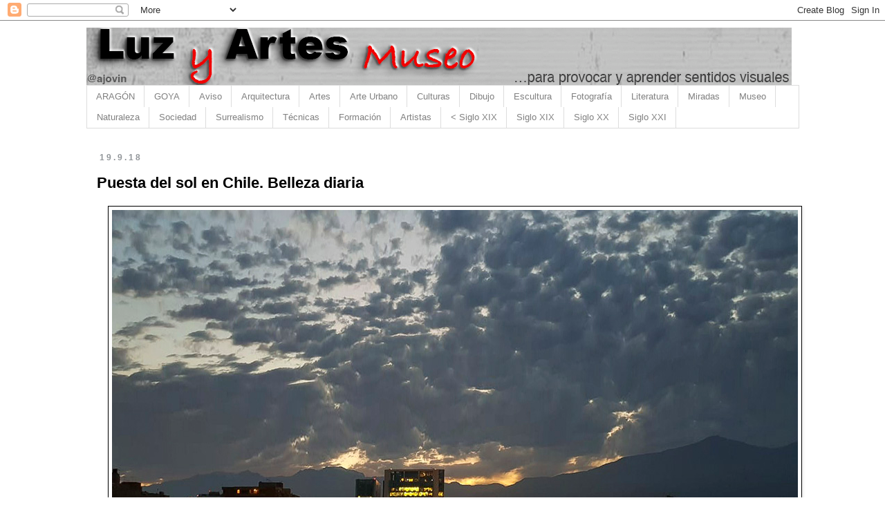

--- FILE ---
content_type: text/html; charset=UTF-8
request_url: https://www.luzyartes.com/2018/09/puesta-del-sol-en-chile-belleza-diaria.html
body_size: 22724
content:
<!DOCTYPE html>
<html class='v2' dir='ltr' lang='es'>
<head>
<link href='https://www.blogger.com/static/v1/widgets/335934321-css_bundle_v2.css' rel='stylesheet' type='text/css'/>
<meta content='width=1100' name='viewport'/>
<meta content='text/html; charset=UTF-8' http-equiv='Content-Type'/>
<meta content='blogger' name='generator'/>
<link href='https://www.luzyartes.com/favicon.ico' rel='icon' type='image/x-icon'/>
<link href='https://www.luzyartes.com/2018/09/puesta-del-sol-en-chile-belleza-diaria.html' rel='canonical'/>
<link rel="alternate" type="application/atom+xml" title="Luz y artes - Atom" href="https://www.luzyartes.com/feeds/posts/default" />
<link rel="alternate" type="application/rss+xml" title="Luz y artes - RSS" href="https://www.luzyartes.com/feeds/posts/default?alt=rss" />
<link rel="service.post" type="application/atom+xml" title="Luz y artes - Atom" href="https://www.blogger.com/feeds/7108765808798062312/posts/default" />

<link rel="alternate" type="application/atom+xml" title="Luz y artes - Atom" href="https://www.luzyartes.com/feeds/1676828421390375286/comments/default" />
<!--Can't find substitution for tag [blog.ieCssRetrofitLinks]-->
<link href='https://blogger.googleusercontent.com/img/b/R29vZ2xl/AVvXsEhifXU7No5CQk1X2Eb9zetIhQ2e6ulO3qTd0kxteU0gez1hDb8eT9qsz7YOafW49FI0WzFIlTYeLN3fE2eqcbfAcPYkEZcC26f_tqcA4EuRbnLLlTBJly7vU2Ryg5Zsd2SiHv-hyg64MLQ/s1600/santiago+copia.jpg' rel='image_src'/>
<meta content='https://www.luzyartes.com/2018/09/puesta-del-sol-en-chile-belleza-diaria.html' property='og:url'/>
<meta content='Puesta del sol en Chile. Belleza diaria' property='og:title'/>
<meta content='Un pequeño museo de obras de Arte. Goya, arte religioso, arte moderno, arte contemporáneo, abstracción, formación artística' property='og:description'/>
<meta content='https://blogger.googleusercontent.com/img/b/R29vZ2xl/AVvXsEhifXU7No5CQk1X2Eb9zetIhQ2e6ulO3qTd0kxteU0gez1hDb8eT9qsz7YOafW49FI0WzFIlTYeLN3fE2eqcbfAcPYkEZcC26f_tqcA4EuRbnLLlTBJly7vU2Ryg5Zsd2SiHv-hyg64MLQ/w1200-h630-p-k-no-nu/santiago+copia.jpg' property='og:image'/>
<title>Luz y artes: Puesta del sol en Chile. Belleza diaria</title>
<style id='page-skin-1' type='text/css'><!--
/*
-----------------------------------------------
Blogger Template Style
Name:     Simple
Designer: Blogger
URL:      www.blogger.com
----------------------------------------------- */
/* Content
----------------------------------------------- */
body {
font: normal normal 15px Verdana, Geneva, sans-serif;
color: #000000;
background: #ffffff none repeat scroll top left;
padding: 0 0 0 0;
}
html body .region-inner {
min-width: 0;
max-width: 100%;
width: auto;
}
h2 {
font-size: 22px;
}
a:link {
text-decoration:none;
color: #d50f00;
}
a:visited {
text-decoration:none;
color: #F57C00;
}
a:hover {
text-decoration:underline;
color: #D52C1F;
}
.body-fauxcolumn-outer .fauxcolumn-inner {
background: transparent none repeat scroll top left;
_background-image: none;
}
.body-fauxcolumn-outer .cap-top {
position: absolute;
z-index: 1;
height: 400px;
width: 100%;
}
.body-fauxcolumn-outer .cap-top .cap-left {
width: 100%;
background: transparent none repeat-x scroll top left;
_background-image: none;
}
.content-outer {
-moz-box-shadow: 0 0 0 rgba(0, 0, 0, .15);
-webkit-box-shadow: 0 0 0 rgba(0, 0, 0, .15);
-goog-ms-box-shadow: 0 0 0 #333333;
box-shadow: 0 0 0 rgba(0, 0, 0, .15);
margin-bottom: 1px;
}
.content-inner {
padding: 10px 40px;
}
.content-inner {
background-color: #ffffff;
}
/* Header
----------------------------------------------- */
.header-outer {
background: transparent none repeat-x scroll 0 -400px;
_background-image: none;
}
.Header h1 {
font: italic normal 40px Verdana, Geneva, sans-serif;
color: #000000;
text-shadow: 0 0 0 rgba(0, 0, 0, .2);
}
.Header h1 a {
color: #000000;
}
.Header .description {
font-size: 18px;
color: #000000;
}
.header-inner .Header .titlewrapper {
padding: 22px 0;
}
.header-inner .Header .descriptionwrapper {
padding: 0 0;
}
/* Tabs
----------------------------------------------- */
.tabs-inner .section:first-child {
border-top: 0 solid #dddddd;
}
.tabs-inner .section:first-child ul {
margin-top: -1px;
border-top: 1px solid #dddddd;
border-left: 1px solid #dddddd;
border-right: 1px solid #dddddd;
}
.tabs-inner .widget ul {
background: #ffffff none repeat-x scroll 0 -800px;
_background-image: none;
border-bottom: 1px solid #dddddd;
margin-top: 0;
margin-left: -30px;
margin-right: -30px;
}
.tabs-inner .widget li a {
display: inline-block;
padding: .6em 1em;
font: normal normal 13px Verdana, Geneva, sans-serif;
color: #808080;
border-left: 1px solid #ffffff;
border-right: 1px solid #dddddd;
}
.tabs-inner .widget li:first-child a {
border-left: none;
}
.tabs-inner .widget li.selected a, .tabs-inner .widget li a:hover {
color: #D52C1F;
background-color: transparent;
text-decoration: none;
}
/* Columns
----------------------------------------------- */
.main-outer {
border-top: 0 solid transparent;
}
.fauxcolumn-left-outer .fauxcolumn-inner {
border-right: 1px solid transparent;
}
.fauxcolumn-right-outer .fauxcolumn-inner {
border-left: 1px solid transparent;
}
/* Headings
----------------------------------------------- */
div.widget > h2,
div.widget h2.title {
margin: 0 0 1em 0;
font: normal bold 11px 'Trebuchet MS',Trebuchet,Verdana,sans-serif;
color: #000000;
}
/* Widgets
----------------------------------------------- */
.widget .zippy {
color: #999999;
text-shadow: 2px 2px 1px rgba(0, 0, 0, .1);
}
.widget .popular-posts ul {
list-style: none;
}
/* Posts
----------------------------------------------- */
h2.date-header {
font: normal bold 12px Verdana, Geneva, sans-serif;
}
.date-header span {
background-color: #ffffff;
color: #909498;
padding: 0.4em;
letter-spacing: 3px;
margin: inherit;
}
.main-inner {
padding-top: 35px;
padding-bottom: 65px;
}
.main-inner .column-center-inner {
padding: 0 0;
}
.main-inner .column-center-inner .section {
margin: 0 1em;
}
.post {
margin: 0 0 45px 0;
}
h3.post-title, .comments h4 {
font: normal bold 22px Verdana, Geneva, sans-serif;
margin: .75em 0 0;
}
.post-body {
font-size: 110%;
line-height: 1.4;
position: relative;
}
.post-body img, .post-body .tr-caption-container, .Profile img, .Image img,
.BlogList .item-thumbnail img {
padding: 2px;
background: #ffffff;
border: 1px solid #000000;
-moz-box-shadow: 1px 1px 5px rgba(0, 0, 0, .1);
-webkit-box-shadow: 1px 1px 5px rgba(0, 0, 0, .1);
box-shadow: 1px 1px 5px rgba(0, 0, 0, .1);
}
.post-body img, .post-body .tr-caption-container {
padding: 5px;
}
.post-body .tr-caption-container {
color: #000000;
}
.post-body .tr-caption-container img {
padding: 0;
background: transparent;
border: none;
-moz-box-shadow: 0 0 0 rgba(0, 0, 0, .1);
-webkit-box-shadow: 0 0 0 rgba(0, 0, 0, .1);
box-shadow: 0 0 0 rgba(0, 0, 0, .1);
}
.post-header {
margin: 0 0 1.5em;
line-height: 1.6;
font-size: 90%;
}
.post-footer {
margin: 20px -2px 0;
padding: 5px 10px;
color: #909498;
background-color: #ffffff;
border-bottom: 1px solid #000000;
line-height: 1.6;
font-size: 90%;
}
#comments .comment-author {
padding-top: 1.5em;
border-top: 1px solid transparent;
background-position: 0 1.5em;
}
#comments .comment-author:first-child {
padding-top: 0;
border-top: none;
}
.avatar-image-container {
margin: .2em 0 0;
}
#comments .avatar-image-container img {
border: 1px solid #000000;
}
/* Comments
----------------------------------------------- */
.comments .comments-content .icon.blog-author {
background-repeat: no-repeat;
background-image: url([data-uri]);
}
.comments .comments-content .loadmore a {
border-top: 1px solid #999999;
border-bottom: 1px solid #999999;
}
.comments .comment-thread.inline-thread {
background-color: #ffffff;
}
.comments .continue {
border-top: 2px solid #999999;
}
/* Accents
---------------------------------------------- */
.section-columns td.columns-cell {
border-left: 1px solid transparent;
}
.blog-pager {
background: transparent url(https://www.blogblog.com/1kt/simple/paging_dot.png) repeat-x scroll top center;
}
.blog-pager-older-link, .home-link,
.blog-pager-newer-link {
background-color: #ffffff;
padding: 5px;
}
.footer-outer {
border-top: 1px dashed #bbbbbb;
}
/* Mobile
----------------------------------------------- */
body.mobile  {
background-size: auto;
}
.mobile .body-fauxcolumn-outer {
background: transparent none repeat scroll top left;
}
.mobile .body-fauxcolumn-outer .cap-top {
background-size: 100% auto;
}
.mobile .content-outer {
-webkit-box-shadow: 0 0 3px rgba(0, 0, 0, .15);
box-shadow: 0 0 3px rgba(0, 0, 0, .15);
}
.mobile .tabs-inner .widget ul {
margin-left: 0;
margin-right: 0;
}
.mobile .post {
margin: 0;
}
.mobile .main-inner .column-center-inner .section {
margin: 0;
}
.mobile .date-header span {
padding: 0.1em 10px;
margin: 0 -10px;
}
.mobile h3.post-title {
margin: 0;
}
.mobile .blog-pager {
background: transparent none no-repeat scroll top center;
}
.mobile .footer-outer {
border-top: none;
}
.mobile .main-inner, .mobile .footer-inner {
background-color: #ffffff;
}
.mobile-index-contents {
color: #000000;
}
.mobile-link-button {
background-color: #d50f00;
}
.mobile-link-button a:link, .mobile-link-button a:visited {
color: #ffffff;
}
.mobile .tabs-inner .section:first-child {
border-top: none;
}
.mobile .tabs-inner .PageList .widget-content {
background-color: transparent;
color: #D52C1F;
border-top: 1px solid #dddddd;
border-bottom: 1px solid #dddddd;
}
.mobile .tabs-inner .PageList .widget-content .pagelist-arrow {
border-left: 1px solid #dddddd;
}

--></style>
<style id='template-skin-1' type='text/css'><!--
body {
min-width: 1111px;
}
.content-outer, .content-fauxcolumn-outer, .region-inner {
min-width: 1111px;
max-width: 1111px;
_width: 1111px;
}
.main-inner .columns {
padding-left: 0px;
padding-right: 0px;
}
.main-inner .fauxcolumn-center-outer {
left: 0px;
right: 0px;
/* IE6 does not respect left and right together */
_width: expression(this.parentNode.offsetWidth -
parseInt("0px") -
parseInt("0px") + 'px');
}
.main-inner .fauxcolumn-left-outer {
width: 0px;
}
.main-inner .fauxcolumn-right-outer {
width: 0px;
}
.main-inner .column-left-outer {
width: 0px;
right: 100%;
margin-left: -0px;
}
.main-inner .column-right-outer {
width: 0px;
margin-right: -0px;
}
#layout {
min-width: 0;
}
#layout .content-outer {
min-width: 0;
width: 800px;
}
#layout .region-inner {
min-width: 0;
width: auto;
}
body#layout div.add_widget {
padding: 8px;
}
body#layout div.add_widget a {
margin-left: 32px;
}
--></style>
<link href='https://www.blogger.com/dyn-css/authorization.css?targetBlogID=7108765808798062312&amp;zx=6664cfae-69b7-4035-9140-34798f03a455' media='none' onload='if(media!=&#39;all&#39;)media=&#39;all&#39;' rel='stylesheet'/><noscript><link href='https://www.blogger.com/dyn-css/authorization.css?targetBlogID=7108765808798062312&amp;zx=6664cfae-69b7-4035-9140-34798f03a455' rel='stylesheet'/></noscript>
<meta name='google-adsense-platform-account' content='ca-host-pub-1556223355139109'/>
<meta name='google-adsense-platform-domain' content='blogspot.com'/>

</head>
<body class='loading variant-simplysimple'>
<div class='navbar section' id='navbar' name='Barra de navegación'><div class='widget Navbar' data-version='1' id='Navbar1'><script type="text/javascript">
    function setAttributeOnload(object, attribute, val) {
      if(window.addEventListener) {
        window.addEventListener('load',
          function(){ object[attribute] = val; }, false);
      } else {
        window.attachEvent('onload', function(){ object[attribute] = val; });
      }
    }
  </script>
<div id="navbar-iframe-container"></div>
<script type="text/javascript" src="https://apis.google.com/js/platform.js"></script>
<script type="text/javascript">
      gapi.load("gapi.iframes:gapi.iframes.style.bubble", function() {
        if (gapi.iframes && gapi.iframes.getContext) {
          gapi.iframes.getContext().openChild({
              url: 'https://www.blogger.com/navbar/7108765808798062312?po\x3d1676828421390375286\x26origin\x3dhttps://www.luzyartes.com',
              where: document.getElementById("navbar-iframe-container"),
              id: "navbar-iframe"
          });
        }
      });
    </script><script type="text/javascript">
(function() {
var script = document.createElement('script');
script.type = 'text/javascript';
script.src = '//pagead2.googlesyndication.com/pagead/js/google_top_exp.js';
var head = document.getElementsByTagName('head')[0];
if (head) {
head.appendChild(script);
}})();
</script>
</div></div>
<div class='body-fauxcolumns'>
<div class='fauxcolumn-outer body-fauxcolumn-outer'>
<div class='cap-top'>
<div class='cap-left'></div>
<div class='cap-right'></div>
</div>
<div class='fauxborder-left'>
<div class='fauxborder-right'></div>
<div class='fauxcolumn-inner'>
</div>
</div>
<div class='cap-bottom'>
<div class='cap-left'></div>
<div class='cap-right'></div>
</div>
</div>
</div>
<div class='content'>
<div class='content-fauxcolumns'>
<div class='fauxcolumn-outer content-fauxcolumn-outer'>
<div class='cap-top'>
<div class='cap-left'></div>
<div class='cap-right'></div>
</div>
<div class='fauxborder-left'>
<div class='fauxborder-right'></div>
<div class='fauxcolumn-inner'>
</div>
</div>
<div class='cap-bottom'>
<div class='cap-left'></div>
<div class='cap-right'></div>
</div>
</div>
</div>
<div class='content-outer'>
<div class='content-cap-top cap-top'>
<div class='cap-left'></div>
<div class='cap-right'></div>
</div>
<div class='fauxborder-left content-fauxborder-left'>
<div class='fauxborder-right content-fauxborder-right'></div>
<div class='content-inner'>
<header>
<div class='header-outer'>
<div class='header-cap-top cap-top'>
<div class='cap-left'></div>
<div class='cap-right'></div>
</div>
<div class='fauxborder-left header-fauxborder-left'>
<div class='fauxborder-right header-fauxborder-right'></div>
<div class='region-inner header-inner'>
<div class='header section' id='header' name='Cabecera'><div class='widget Header' data-version='1' id='Header1'>
<div id='header-inner'>
<a href='https://www.luzyartes.com/' style='display: block'>
<img alt='Luz y artes' height='84px; ' id='Header1_headerimg' src='https://blogger.googleusercontent.com/img/a/AVvXsEiXAdXOgKnDT53o9tlIn6ImsW3pG3tas8Ar2tzJ7O5qfn8BVwloB4lhW_V7V99NQL7mP_lXPCw_NYtGUidUOslJ9Q9VaVxdA7jvpC8B77Ivqf2KnyHqUcP64PZN86APQZrOyU4qumUCMo31Ac68-4r8N0f__El4wLmyM8gNE3-H9kniAGy5oVweIotKnE0=s1020' style='display: block' width='1020px; '/>
</a>
</div>
</div></div>
</div>
</div>
<div class='header-cap-bottom cap-bottom'>
<div class='cap-left'></div>
<div class='cap-right'></div>
</div>
</div>
</header>
<div class='tabs-outer'>
<div class='tabs-cap-top cap-top'>
<div class='cap-left'></div>
<div class='cap-right'></div>
</div>
<div class='fauxborder-left tabs-fauxborder-left'>
<div class='fauxborder-right tabs-fauxborder-right'></div>
<div class='region-inner tabs-inner'>
<div class='tabs section' id='crosscol' name='Multicolumnas'><div class='widget PageList' data-version='1' id='PageList1'>
<h2>Páginas</h2>
<div class='widget-content'>
<ul>
<li>
<a href='https://www.luzyartes.com/search/label/Aragón'>ARAGÓN</a>
</li>
<li>
<a href='https://www.luzyartes.com/search?q=Goya'>GOYA</a>
</li>
<li>
<a href='https://www.luzyartes.com/p/aviso.html'>Aviso</a>
</li>
<li>
<a href='https://www.luzyartes.com/search/label/Arquitectura'>Arquitectura</a>
</li>
<li>
<a href='http://www.luzyartes.com/search/label/Arte'>Artes</a>
</li>
<li>
<a href='http://www.luzyartes.com/search/label/Urbanismo'>Arte Urbano</a>
</li>
<li>
<a href='http://www.luzyartes.com/search/label/Culturas'>Culturas</a>
</li>
<li>
<a href='http://www.luzyartes.com/search/label/Dibujo'>Dibujo</a>
</li>
<li>
<a href='http://www.luzyartes.com/search/label/Escultura'>Escultura</a>
</li>
<li>
<a href='https://www.luzyartes.com/search/label/Fotograf%C3%ADa'>Fotografía</a>
</li>
<li>
<a href='https://www.luzyartes.com/search/label/Literatura'>Literatura</a>
</li>
<li>
<a href='https://www.luzyartes.com/search/label/Mirada'>Miradas</a>
</li>
<li>
<a href='http://www.luzyartes.com/search/label/Museo'>Museo</a>
</li>
<li>
<a href='http://www.luzyartes.com/search/label/Naturaleza'>Naturaleza</a>
</li>
<li>
<a href='http://www.luzyartes.com/search/label/Sociedad'>Sociedad</a>
</li>
<li>
<a href='http://www.luzyartes.com/search/label/Surrealismo'>Surrealismo</a>
</li>
<li>
<a href='https://www.luzyartes.com/search/label/Técnicas'>Técnicas</a>
</li>
<li>
<a href='https://www.luzyartes.com/search/label/Formación'>Formación</a>
</li>
<li>
<a href='https://www.luzyartes.com/search/label/Artistas'>Artistas</a>
</li>
<li>
<a href='https://www.luzyartes.com/search/label/Siglo%20%3C%20XIX'>< Siglo XIX</a>
</li>
<li>
<a href='https://www.luzyartes.com/search/label/Siglo%20XIX'>Siglo XIX</a>
</li>
<li>
<a href='https://www.luzyartes.com/search/label/Siglo%20XX'>Siglo XX</a>
</li>
<li>
<a href='https://www.luzyartes.com/search/label/Siglo%20XXI'>Siglo XXI</a>
</li>
</ul>
<div class='clear'></div>
</div>
</div></div>
<div class='tabs no-items section' id='crosscol-overflow' name='Cross-Column 2'></div>
</div>
</div>
<div class='tabs-cap-bottom cap-bottom'>
<div class='cap-left'></div>
<div class='cap-right'></div>
</div>
</div>
<div class='main-outer'>
<div class='main-cap-top cap-top'>
<div class='cap-left'></div>
<div class='cap-right'></div>
</div>
<div class='fauxborder-left main-fauxborder-left'>
<div class='fauxborder-right main-fauxborder-right'></div>
<div class='region-inner main-inner'>
<div class='columns fauxcolumns'>
<div class='fauxcolumn-outer fauxcolumn-center-outer'>
<div class='cap-top'>
<div class='cap-left'></div>
<div class='cap-right'></div>
</div>
<div class='fauxborder-left'>
<div class='fauxborder-right'></div>
<div class='fauxcolumn-inner'>
</div>
</div>
<div class='cap-bottom'>
<div class='cap-left'></div>
<div class='cap-right'></div>
</div>
</div>
<div class='fauxcolumn-outer fauxcolumn-left-outer'>
<div class='cap-top'>
<div class='cap-left'></div>
<div class='cap-right'></div>
</div>
<div class='fauxborder-left'>
<div class='fauxborder-right'></div>
<div class='fauxcolumn-inner'>
</div>
</div>
<div class='cap-bottom'>
<div class='cap-left'></div>
<div class='cap-right'></div>
</div>
</div>
<div class='fauxcolumn-outer fauxcolumn-right-outer'>
<div class='cap-top'>
<div class='cap-left'></div>
<div class='cap-right'></div>
</div>
<div class='fauxborder-left'>
<div class='fauxborder-right'></div>
<div class='fauxcolumn-inner'>
</div>
</div>
<div class='cap-bottom'>
<div class='cap-left'></div>
<div class='cap-right'></div>
</div>
</div>
<!-- corrects IE6 width calculation -->
<div class='columns-inner'>
<div class='column-center-outer'>
<div class='column-center-inner'>
<div class='main section' id='main' name='Principal'><div class='widget Blog' data-version='1' id='Blog1'>
<div class='blog-posts hfeed'>

          <div class="date-outer">
        
<h2 class='date-header'><span>19.9.18</span></h2>

          <div class="date-posts">
        
<div class='post-outer'>
<div class='post hentry uncustomized-post-template' itemprop='blogPost' itemscope='itemscope' itemtype='http://schema.org/BlogPosting'>
<meta content='https://blogger.googleusercontent.com/img/b/R29vZ2xl/AVvXsEhifXU7No5CQk1X2Eb9zetIhQ2e6ulO3qTd0kxteU0gez1hDb8eT9qsz7YOafW49FI0WzFIlTYeLN3fE2eqcbfAcPYkEZcC26f_tqcA4EuRbnLLlTBJly7vU2Ryg5Zsd2SiHv-hyg64MLQ/s1600/santiago+copia.jpg' itemprop='image_url'/>
<meta content='7108765808798062312' itemprop='blogId'/>
<meta content='1676828421390375286' itemprop='postId'/>
<a name='1676828421390375286'></a>
<h3 class='post-title entry-title' itemprop='name'>
Puesta del sol en Chile. Belleza diaria
</h3>
<div class='post-header'>
<div class='post-header-line-1'></div>
</div>
<div class='post-body entry-content' id='post-body-1676828421390375286' itemprop='description articleBody'>
<div class="separator" style="clear: both; text-align: center;">
<a href="https://blogger.googleusercontent.com/img/b/R29vZ2xl/AVvXsEhifXU7No5CQk1X2Eb9zetIhQ2e6ulO3qTd0kxteU0gez1hDb8eT9qsz7YOafW49FI0WzFIlTYeLN3fE2eqcbfAcPYkEZcC26f_tqcA4EuRbnLLlTBJly7vU2Ryg5Zsd2SiHv-hyg64MLQ/s1600/santiago+copia.jpg" imageanchor="1" style="margin-left: 1em; margin-right: 1em;"><img border="0" data-original-height="572" data-original-width="992" loading="lazy" src="https://blogger.googleusercontent.com/img/b/R29vZ2xl/AVvXsEhifXU7No5CQk1X2Eb9zetIhQ2e6ulO3qTd0kxteU0gez1hDb8eT9qsz7YOafW49FI0WzFIlTYeLN3fE2eqcbfAcPYkEZcC26f_tqcA4EuRbnLLlTBJly7vU2Ryg5Zsd2SiHv-hyg64MLQ/s1600/santiago+copia.jpg" /></a></div>
<span style="font-family: Trebuchet MS, sans-serif; font-size: large;">Chile es un país amablemente extraño, un amigo muy alargado, muy esbelto pero algo desgarbado por su altura, que anda por el mapa del mundo como queriéndose caer, pero siempre levantando la mirada pues sabe que sin él, no se podría cerrar América por el Oeste. <br /><br />Que esa es otra, Chile tiene 6.500 km de costa al mar Pacífico y lo lleva como algo natural, como si fuera fácil tener tanto mar para tan poca gente. Yo me imagino a Chile, tan alargado él, y me acojono, lo veo con la mirada de España, que somos redondos y donde no nos entendemos ninguno entre nosotros y me entra pánico. &#191;Cómo es posible que se entiendan los chilenos con tantas distancias? De Zaragoza a Huesca hay 72 kilómetros y nos cuesta mucho el querernos. &#191;Cómo se pueden amar entre Arica y Punta Arenas que los separa 70 veces más de distancia? Es la misma distancia que hay entre nuestra Zaragoza y Kazajistán. Si no nos entendemos con Huesca &#191;nos podemos imaginar el entendernos con Kazajistán?<br /><br />Me dice Luis Iribarren que en Santiago de Chile amanece por los Andes y el sol se pone por Valparaiso, que sería incluso sencillo de entender y no darle importancia excepto por un detalle lógico. Al sol en Chile le cuesta salir del todo pues tiene que vencer las montañas, lo hace tarde y mal pues lo realiza cuando ya el sol está con dos bemoles y cansado de vivir el día. En cambio al llegar la noche se oculta como desparramandose por el mar, como queriendo compensar ese nacimiento diario casi a escondidas.<br /><br />De Chile hay algo que nunca he entendido bien. &#191;Cómo se puede celebrar la Navidad en verano? alguien debería decirles a los chilenos que eso como poco parece pecado. La Navidad hay que hacerla con nieve y frío, con chimenea y no en bikini, con sopa o verdura guisada y no con helados y sorbetes.&nbsp;</span><div>
<span style="font-family: Trebuchet MS, sans-serif; font-size: large;"><br /></span></div>
<div>
<span style="font-family: Trebuchet MS, sans-serif; font-size: large;">Eso es básico para el bien morir. Es que si no&#8230;, irán al cielo y se lo encontrarán quemando, muy caliente, como nuestro infierno para pecadores. Hay que ponerse de acuerdo en esto. Que si no &#8212;hay que decírselo&#8212; todo les saldrá al revés cuando suban allá arriba.<br /><br />Otra duda que siempre he tenido y que no quiero preguntar. O sí, no lo sé. &#191;Cómo llaman los chilenos a la temporada de calor, a la de diciembre? &#191;Para ellos eso es invierno o verano? &#191;Para un chileno la época de más calor es el invierno de diciembre o a esos meses les llaman verano? Son dudas razonables &#191;no?<br /><br />Para mi Chile empezó siendo casi un crío como un espacio temporal donde los socialistas podían gobernar. Me imaginé un país donde hablaban además como yo y en donde un socialista gobernaba por que así lo habían querido sus ciudadanos. Aquello, en los años en que en España gobernaba un señor bajito y con muy mala hostia, me parecía fabuloso. Luego entendí enseguida que no era posible soñar. Que al final siempre gobiernan los mismos, y que los sueños duran poco. Lo malo es que en algunos sueños te despiertas para morirte, como les sucedió a Allende y a Neruda.<br /><br />La gran ventaja que tiene Chile si eres millonario, es que siempre puedes tener calor o frío, lo que quieras pagar. Es tan largo que te puedes permitir el lujo de estar en el hielo en Navidad o en los calores durante el frío agosto. Para España es una pequeña putada que no se le pudiera dar la vuelta a la América del Sur más amiga. Voltearla en horizontal. Que nos pillara más cerca Chile y Perú y más lejos Brasil. Pero igual en Chile no querrían.<br /><br />De entrada sé que Chile es un gran país, además es un país grande, y que debería seguir mirando al mar en vez de mirar hacia las montañas. me dicen que detrás de las montañas hay muchos corralitos enormes. Que esa es otra. &#191;Para qué sirven los corralitos tras las montañas?</span></div>
<div>
<span style="font-family: Trebuchet MS, sans-serif; font-size: large;"><br /></span></div>
<div>
<span style="font-family: Trebuchet MS, sans-serif; font-size: large;">Nota.: <i><span style="color: #e06666;">La imagen nos la manda la chilena lectora Marisol Lara, bello apellido de una diosa habladora. &#191;Cuánto nos podría contar de Chile una persona que se apellida Lara?</span></i></span></div>
<div style='clear: both;'></div>
</div>
<div class='post-footer'>
<div class='post-footer-line post-footer-line-1'>
<span class='post-author vcard'>
</span>
<span class='post-timestamp'>
</span>
<span class='post-comment-link'>
</span>
<span class='post-icons'>
</span>
<div class='post-share-buttons goog-inline-block'>
<a class='goog-inline-block share-button sb-email' href='https://www.blogger.com/share-post.g?blogID=7108765808798062312&postID=1676828421390375286&target=email' target='_blank' title='Enviar por correo electrónico'><span class='share-button-link-text'>Enviar por correo electrónico</span></a><a class='goog-inline-block share-button sb-blog' href='https://www.blogger.com/share-post.g?blogID=7108765808798062312&postID=1676828421390375286&target=blog' onclick='window.open(this.href, "_blank", "height=270,width=475"); return false;' target='_blank' title='Escribe un blog'><span class='share-button-link-text'>Escribe un blog</span></a><a class='goog-inline-block share-button sb-twitter' href='https://www.blogger.com/share-post.g?blogID=7108765808798062312&postID=1676828421390375286&target=twitter' target='_blank' title='Compartir en X'><span class='share-button-link-text'>Compartir en X</span></a><a class='goog-inline-block share-button sb-facebook' href='https://www.blogger.com/share-post.g?blogID=7108765808798062312&postID=1676828421390375286&target=facebook' onclick='window.open(this.href, "_blank", "height=430,width=640"); return false;' target='_blank' title='Compartir con Facebook'><span class='share-button-link-text'>Compartir con Facebook</span></a><a class='goog-inline-block share-button sb-pinterest' href='https://www.blogger.com/share-post.g?blogID=7108765808798062312&postID=1676828421390375286&target=pinterest' target='_blank' title='Compartir en Pinterest'><span class='share-button-link-text'>Compartir en Pinterest</span></a>
</div>
</div>
<div class='post-footer-line post-footer-line-2'>
<span class='post-labels'>
Temas Tratados:
<a href='https://www.luzyartes.com/search/label/Mirada' rel='tag'>Mirada</a>
</span>
</div>
<div class='post-footer-line post-footer-line-3'>
<span class='post-location'>
</span>
</div>
</div>
</div>
<div class='comments' id='comments'>
<a name='comments'></a>
</div>
</div>

        </div></div>
      
</div>
<div class='blog-pager' id='blog-pager'>
<span id='blog-pager-newer-link'>
<a class='blog-pager-newer-link' href='https://www.luzyartes.com/2018/09/aragon-musical-culto-anton-garcia-abril.html' id='Blog1_blog-pager-newer-link' title='Entrada más reciente'>Entrada más reciente</a>
</span>
<span id='blog-pager-older-link'>
<a class='blog-pager-older-link' href='https://www.luzyartes.com/2018/09/el-caos-esta-en-valencia-y-es-muy.html' id='Blog1_blog-pager-older-link' title='Entrada antigua'>Entrada antigua</a>
</span>
<a class='home-link' href='https://www.luzyartes.com/'>Inicio</a>
</div>
<div class='clear'></div>
<div class='post-feeds'>
</div>
</div></div>
</div>
</div>
<div class='column-left-outer'>
<div class='column-left-inner'>
<aside>
</aside>
</div>
</div>
<div class='column-right-outer'>
<div class='column-right-inner'>
<aside>
</aside>
</div>
</div>
</div>
<div style='clear: both'></div>
<!-- columns -->
</div>
<!-- main -->
</div>
</div>
<div class='main-cap-bottom cap-bottom'>
<div class='cap-left'></div>
<div class='cap-right'></div>
</div>
</div>
<footer>
<div class='footer-outer'>
<div class='footer-cap-top cap-top'>
<div class='cap-left'></div>
<div class='cap-right'></div>
</div>
<div class='fauxborder-left footer-fauxborder-left'>
<div class='fauxborder-right footer-fauxborder-right'></div>
<div class='region-inner footer-inner'>
<div class='foot section' id='footer-1'><div class='widget Image' data-version='1' id='Image1'>
<h2>Goya</h2>
<div class='widget-content'>
<a href='https://www.luzyartes.com/search?q=Goya'>
<img alt='Goya' height='122' id='Image1_img' src='https://blogger.googleusercontent.com/img/a/AVvXsEhu4AjU9jZ4_FW-8GeOunpNuslT_Jx9TGt-Rq42BupQYzJpU56wQQYz-Px9AXunsIv2bu4sE7-03xM1zdekO6eZZXFlyuF0BPdrsSqH5BaHGbxNugENxItN-qWsQ1rRdCFnWfJRp9YB7dR04s7dlkiK9z_cswGgqFzrOQQBlpKMTIgm5CJh8siwojFeKdc=s970' width='970'/>
</a>
<br/>
</div>
<div class='clear'></div>
</div></div>
<table border='0' cellpadding='0' cellspacing='0' class='section-columns columns-3'>
<tbody>
<tr>
<td class='first columns-cell'>
<div class='foot section' id='footer-2-1'><div class='widget PopularPosts' data-version='1' id='PopularPosts2'>
<h2>Entradas populares</h2>
<div class='widget-content popular-posts'>
<ul>
<li>
<div class='item-content'>
<div class='item-thumbnail'>
<a href='https://www.luzyartes.com/2009/06/pintar-acrilico-sobre-madera-consejos.html' target='_blank'>
<img alt='' border='0' src='https://blogger.googleusercontent.com/img/b/R29vZ2xl/AVvXsEhhO5QMdJRDPv8oWZNlFZVdm5gU9BYED2htXihnAEZxkPxmZwe-HlwK87fyY_Vt4XRDfcIVXLyG9Rki4Aq9G7SvohGKkomLGSNkMCC4cbIvLjYpA3yHruVVsiJBpXmR3lsVXeGVpf1sRbE/w72-h72-p-k-no-nu/0004492.jpg'/>
</a>
</div>
<div class='item-title'><a href='https://www.luzyartes.com/2009/06/pintar-acrilico-sobre-madera-consejos.html'>Pintar acrílico sobre madera. Consejos sobre la madera como soporte del acrílico</a></div>
<div class='item-snippet'> El acrílico como medio o pintura, no es ni mucho menos lo mismo que el óleo en cuanto a técnica, y hay que aprender y sobre todo practicar....</div>
</div>
<div style='clear: both;'></div>
</li>
<li>
<div class='item-content'>
<div class='item-thumbnail'>
<a href='https://www.luzyartes.com/2010/06/capilla-sixtina-en-alta-resolucion.html' target='_blank'>
<img alt='' border='0' src='https://blogger.googleusercontent.com/img/b/R29vZ2xl/AVvXsEjOU_z8hGkbYLRAOfyQbhg2mf6gmeJSCTQJQs3x3mokmXu1dNtV7BsM6Ms0916bvUWauJgsm7D7vXTz59ol8tSKzFu29t9ZtLjQHyUr3CNwv4uGFkmG4-eKutoh_voFwmilAdLSd2WWuJc/w72-h72-p-k-no-nu/capilla+sixtina2.jpg'/>
</a>
</div>
<div class='item-title'><a href='https://www.luzyartes.com/2010/06/capilla-sixtina-en-alta-resolucion.html'>Imágenes de la Capilla Sixtina en alta resolución</a></div>
<div class='item-snippet'>      Es complicado ver la Capilla Sixtina en el Vaticano , pero es una obra de arte única que no debe dejar de visitar siempre que se va a ...</div>
</div>
<div style='clear: both;'></div>
</li>
<li>
<div class='item-content'>
<div class='item-thumbnail'>
<a href='https://www.luzyartes.com/2012/09/maria-jose-cristerna-la-mujer-lienzo-o.html' target='_blank'>
<img alt='' border='0' src='https://blogger.googleusercontent.com/img/b/R29vZ2xl/AVvXsEg3Xcpj3QhMx-1rhjXjRsZiyLlW0Mp3gzxNSUOnwaV8niHTWQNaNaphkI12V6LQQTjZ0h_EVIKnxWCnnKwbzYsjtXUehdv_DDEZX4T7VsC3lXmkhmsw5xKpYB-F2WUMXdU25wleTO-sYVt6EqyQY04Zh7xjAr4KyJ_77GPKenb-LBGNsQM9nSykYcrq/w72-h72-p-k-no-nu/mujer%20vampiro.jpg'/>
</a>
</div>
<div class='item-title'><a href='https://www.luzyartes.com/2012/09/maria-jose-cristerna-la-mujer-lienzo-o.html'>María José Cristerna, la mujer lienzo o la mujer vampiro</a></div>
<div class='item-snippet'>No sabríamos decir si la mexicana María José Cristerna , más conocida como la Mujer Vampiro, récord Guinness  por ser la mujer con más cambi...</div>
</div>
<div style='clear: both;'></div>
</li>
<li>
<div class='item-content'>
<div class='item-thumbnail'>
<a href='https://www.luzyartes.com/2021/02/guia-composicion-artistica-basica.html' target='_blank'>
<img alt='' border='0' src='https://blogger.googleusercontent.com/img/b/R29vZ2xl/AVvXsEhESvwQ0opXZkKqK6U7Jc_-B-pEyo3SKL48YiqlCLZ5vQvPV8o3TLR7ALVFsmy0SU9PBdYe54hhCFxh86EQPKXEHqmtkthFRR00NEIRlGe1D75mxQnwfTKOUzGBu6k9SiYV4-sWBvzAMoE/w72-h72-p-k-no-nu/gui%25CC%2581a+de+composicio%25CC%2581n+para+principiantes+.jpg'/>
</a>
</div>
<div class='item-title'><a href='https://www.luzyartes.com/2021/02/guia-composicion-artistica-basica.html'>Guía de Composición Artística básica para iniciarse en el Arte</a></div>
<div class='item-snippet'>El Arte no se construye &#8212;casi nunca&#8212; dejando que los elementos caigan sobre un plano y resulten bellos a la mirada tras caer o depositarse a...</div>
</div>
<div style='clear: both;'></div>
</li>
<li>
<div class='item-content'>
<div class='item-thumbnail'>
<a href='https://www.luzyartes.com/2019/03/joan-miro-y-sus-inicios-infantiles-en.html' target='_blank'>
<img alt='' border='0' src='https://blogger.googleusercontent.com/img/b/R29vZ2xl/AVvXsEgwb-yaYgHGgmtHnfukRRVESByRhRlNAWCRYWrD1pd-iw2vIVLZCdK0tkjW6zJzgfQ3Jnx6qo6AkiS2YHJR84UvhILntqhKn07yJKp5mHhNjMldMuRr6-bfMpBoNvcdKu1lHxelzUZyQaA/w72-h72-p-k-no-nu/sol+de+Miro%25CC%2581.jpg'/>
</a>
</div>
<div class='item-title'><a href='https://www.luzyartes.com/2019/03/joan-miro-y-sus-inicios-infantiles-en.html'>Joan Miró y sus inicios infantiles en pintura naif</a></div>
<div class='item-snippet'>  A veces creemos que los pintores abstractos , los que nos presentan obras que no reflejan realidades, simplemente es que no saben ni dibuj...</div>
</div>
<div style='clear: both;'></div>
</li>
<li>
<div class='item-content'>
<div class='item-thumbnail'>
<a href='https://www.luzyartes.com/2010/07/encantadora-maitena.html' target='_blank'>
<img alt='' border='0' src='https://blogger.googleusercontent.com/img/b/R29vZ2xl/AVvXsEgSiwIEBfPxliT7X4XyBUOkqxk4VxqCvjmi14Z9czJ81nO45C_dAq6vqpoZU_uj9BGjlGD4hCdns56sBgbaJKqm24cKNEaMrjLuJa7B0Mdk47qDc7kDF8lOmL6DXMB-zkZ0R_yHA0J39Gc/w72-h72-p-k-no-nu/maitena.jpg'/>
</a>
</div>
<div class='item-title'><a href='https://www.luzyartes.com/2010/07/encantadora-maitena.html'>Encantadora Maitena. Dime con quien sales y te diré quien eres</a></div>
<div class='item-snippet'>  El comic, la viñeta, las historias dibujadas, son literatura pura, es arte motivador y provocador, es arte plástico que envuelve.&#160;    Mait...</div>
</div>
<div style='clear: both;'></div>
</li>
<li>
<div class='item-content'>
<div class='item-thumbnail'>
<a href='https://www.luzyartes.com/2023/06/fernando-arrabal-nos-habla-del-caos.html' target='_blank'>
<img alt='' border='0' src='https://blogger.googleusercontent.com/img/b/R29vZ2xl/AVvXsEgRVMz_cE-gr9nL-9VG-mLRbrgferO4UDgHsqcqXzHS--8u7zODXzKBTz1yyduNped1J6xg89oIx4-XYFt5bjUIIAf80NMeGrd0C1FHcZrkgE0TV4AFnhgm-4MPUwSWzVOVBWt2OujZ4NvR0A-KQkPxHneQRarF3Bp4tg298toL0EftyVs2xNwoMBsS/w72-h72-p-k-no-nu/Fernando%20Arrabal%20LE%CC%81A%20CRESPI%20p.jpg'/>
</a>
</div>
<div class='item-title'><a href='https://www.luzyartes.com/2023/06/fernando-arrabal-nos-habla-del-caos.html'>Fernando Arrabal nos habla del caos</a></div>
<div class='item-snippet'>Fernando Arrabal  es mucho más que un artista singular, es uno de los últimos ejemplos del surrealismo artístico plural que quedan en el mun...</div>
</div>
<div style='clear: both;'></div>
</li>
<li>
<div class='item-content'>
<div class='item-thumbnail'>
<a href='https://www.luzyartes.com/2009/08/wall-e-una-maravillosa-experiencia-una.html' target='_blank'>
<img alt='' border='0' src='https://blogger.googleusercontent.com/img/b/R29vZ2xl/AVvXsEjkXVT27YPCLQnY-18IxUQfDiP-_Knzp3jeHIE_3ria4GdWujtxEZ1Mq8mPIkTyz9DxVq7dISyLpEvE3SM4LjiVmxSE4XEGAUfATRjyOPBJY2Oxbd71w1IdK7M2FLLYgi2Y2TxxceVqs2U/w72-h72-p-k-no-nu/Wall-E.jpg'/>
</a>
</div>
<div class='item-title'><a href='https://www.luzyartes.com/2009/08/wall-e-una-maravillosa-experiencia-una.html'>Wall-E, una maravillosa experiencia. Una película genial.</a></div>
<div class='item-snippet'> Tuve la suerte de ver el otro día la película Wall-E, en principio para niños y jóvenes, pero que nada más comenzar ya me indicó que yo est...</div>
</div>
<div style='clear: both;'></div>
</li>
<li>
<div class='item-content'>
<div class='item-thumbnail'>
<a href='https://www.luzyartes.com/2023/02/que-nos-queria-decir-joan-miro-en-sus.html' target='_blank'>
<img alt='' border='0' src='https://blogger.googleusercontent.com/img/b/R29vZ2xl/AVvXsEiqvCHu7XTTvN17cXoWBAt3l4BiQoxxiDVOHeOEWYs7Cu2vlOLQiK-eLWDMMJkum1xhLDhQnTh-348WAOMOwwwCq681CfgiARDYBrZLRk92Ms7BVztVF7bktOs4_nlCcjYxCIObRbBIa1HSsD2czy4npqGfdnGe0cgTuEzhZj0cnhU6UnYWkkW09UXQ/w72-h72-p-k-no-nu/miro%CC%81.jpg'/>
</a>
</div>
<div class='item-title'><a href='https://www.luzyartes.com/2023/02/que-nos-queria-decir-joan-miro-en-sus.html'>&#191;Qué nos quería decir Joan Miró en sus obras?</a></div>
<div class='item-snippet'>El artista Joan Miró fue un pintor, escultor y ceramista español que se destacó sobre todo en el movimiento surrealista. Su estilo artístico...</div>
</div>
<div style='clear: both;'></div>
</li>
<li>
<div class='item-content'>
<div class='item-thumbnail'>
<a href='https://www.luzyartes.com/2011/09/detalles-del-cuadro-la-torre-de-babel.html' target='_blank'>
<img alt='' border='0' src='https://blogger.googleusercontent.com/img/b/R29vZ2xl/AVvXsEi2t-njSNtKxFhR-2sItLPufrOFbjTqoaDb_JQ1GooYIBtLCiEBMSI8qiEKWPp7V8IQyTiGVaeMwTxhGMT-JfF9V7h7q1oRa3PAFdOey5VB7gEOwIr0CcKJfW3OK3j1DyyCdlUyf5-KKOI/w72-h72-p-k-no-nu/Pieter+Bruegel+the+Elder+-+The+Tower+Babel.jpg'/>
</a>
</div>
<div class='item-title'><a href='https://www.luzyartes.com/2011/09/detalles-del-cuadro-la-torre-de-babel.html'>Detalles del cuadro "La Torre de Babel" de Pieter Brueghel el Viejo</a></div>
<div class='item-snippet'>       El cuadro de &#8220;La Torre de Babel&#8221;  fue pintado por Pieter Brueghel el Viejo , (1525 - 1569) considerado como uno de los más grandes pi...</div>
</div>
<div style='clear: both;'></div>
</li>
</ul>
<div class='clear'></div>
</div>
</div><div class='widget HTML' data-version='1' id='HTML6'>
<h2 class='title'>Twitter</h2>
<div class='widget-content'>
<a href="https://twitter.com/ajovin" class="twitter-follow-button" data-show-count="false" data-lang="es">Seguir a @ajovin</a>
<script>!function(d,s,id){var js,fjs=d.getElementsByTagName(s)[0],p=/^http:/.test(d.location)?'http':'https';if(!d.getElementById(id)){js=d.createElement(s);js.id=id;js.src=p+'://platform.twitter.com/widgets.js';fjs.parentNode.insertBefore(js,fjs);}}(document, 'script', 'twitter-wjs');</script>
</div>
<div class='clear'></div>
</div></div>
</td>
<td class='columns-cell'>
<div class='foot section' id='footer-2-2'><div class='widget BlogArchive' data-version='1' id='BlogArchive1'>
<h2>Archivo del blog</h2>
<div class='widget-content'>
<div id='ArchiveList'>
<div id='BlogArchive1_ArchiveList'>
<ul class='hierarchy'>
<li class='archivedate collapsed'>
<a class='toggle' href='javascript:void(0)'>
<span class='zippy'>

        &#9658;&#160;
      
</span>
</a>
<a class='post-count-link' href='https://www.luzyartes.com/2026/'>
2026
</a>
<span class='post-count' dir='ltr'>(11)</span>
<ul class='hierarchy'>
<li class='archivedate collapsed'>
<a class='toggle' href='javascript:void(0)'>
<span class='zippy'>

        &#9658;&#160;
      
</span>
</a>
<a class='post-count-link' href='https://www.luzyartes.com/2026/01/'>
enero
</a>
<span class='post-count' dir='ltr'>(11)</span>
</li>
</ul>
</li>
</ul>
<ul class='hierarchy'>
<li class='archivedate collapsed'>
<a class='toggle' href='javascript:void(0)'>
<span class='zippy'>

        &#9658;&#160;
      
</span>
</a>
<a class='post-count-link' href='https://www.luzyartes.com/2025/'>
2025
</a>
<span class='post-count' dir='ltr'>(403)</span>
<ul class='hierarchy'>
<li class='archivedate collapsed'>
<a class='toggle' href='javascript:void(0)'>
<span class='zippy'>

        &#9658;&#160;
      
</span>
</a>
<a class='post-count-link' href='https://www.luzyartes.com/2025/12/'>
diciembre
</a>
<span class='post-count' dir='ltr'>(19)</span>
</li>
</ul>
<ul class='hierarchy'>
<li class='archivedate collapsed'>
<a class='toggle' href='javascript:void(0)'>
<span class='zippy'>

        &#9658;&#160;
      
</span>
</a>
<a class='post-count-link' href='https://www.luzyartes.com/2025/11/'>
noviembre
</a>
<span class='post-count' dir='ltr'>(9)</span>
</li>
</ul>
<ul class='hierarchy'>
<li class='archivedate collapsed'>
<a class='toggle' href='javascript:void(0)'>
<span class='zippy'>

        &#9658;&#160;
      
</span>
</a>
<a class='post-count-link' href='https://www.luzyartes.com/2025/10/'>
octubre
</a>
<span class='post-count' dir='ltr'>(30)</span>
</li>
</ul>
<ul class='hierarchy'>
<li class='archivedate collapsed'>
<a class='toggle' href='javascript:void(0)'>
<span class='zippy'>

        &#9658;&#160;
      
</span>
</a>
<a class='post-count-link' href='https://www.luzyartes.com/2025/09/'>
septiembre
</a>
<span class='post-count' dir='ltr'>(39)</span>
</li>
</ul>
<ul class='hierarchy'>
<li class='archivedate collapsed'>
<a class='toggle' href='javascript:void(0)'>
<span class='zippy'>

        &#9658;&#160;
      
</span>
</a>
<a class='post-count-link' href='https://www.luzyartes.com/2025/08/'>
agosto
</a>
<span class='post-count' dir='ltr'>(55)</span>
</li>
</ul>
<ul class='hierarchy'>
<li class='archivedate collapsed'>
<a class='toggle' href='javascript:void(0)'>
<span class='zippy'>

        &#9658;&#160;
      
</span>
</a>
<a class='post-count-link' href='https://www.luzyartes.com/2025/07/'>
julio
</a>
<span class='post-count' dir='ltr'>(28)</span>
</li>
</ul>
<ul class='hierarchy'>
<li class='archivedate collapsed'>
<a class='toggle' href='javascript:void(0)'>
<span class='zippy'>

        &#9658;&#160;
      
</span>
</a>
<a class='post-count-link' href='https://www.luzyartes.com/2025/06/'>
junio
</a>
<span class='post-count' dir='ltr'>(44)</span>
</li>
</ul>
<ul class='hierarchy'>
<li class='archivedate collapsed'>
<a class='toggle' href='javascript:void(0)'>
<span class='zippy'>

        &#9658;&#160;
      
</span>
</a>
<a class='post-count-link' href='https://www.luzyartes.com/2025/05/'>
mayo
</a>
<span class='post-count' dir='ltr'>(52)</span>
</li>
</ul>
<ul class='hierarchy'>
<li class='archivedate collapsed'>
<a class='toggle' href='javascript:void(0)'>
<span class='zippy'>

        &#9658;&#160;
      
</span>
</a>
<a class='post-count-link' href='https://www.luzyartes.com/2025/04/'>
abril
</a>
<span class='post-count' dir='ltr'>(32)</span>
</li>
</ul>
<ul class='hierarchy'>
<li class='archivedate collapsed'>
<a class='toggle' href='javascript:void(0)'>
<span class='zippy'>

        &#9658;&#160;
      
</span>
</a>
<a class='post-count-link' href='https://www.luzyartes.com/2025/03/'>
marzo
</a>
<span class='post-count' dir='ltr'>(35)</span>
</li>
</ul>
<ul class='hierarchy'>
<li class='archivedate collapsed'>
<a class='toggle' href='javascript:void(0)'>
<span class='zippy'>

        &#9658;&#160;
      
</span>
</a>
<a class='post-count-link' href='https://www.luzyartes.com/2025/02/'>
febrero
</a>
<span class='post-count' dir='ltr'>(35)</span>
</li>
</ul>
<ul class='hierarchy'>
<li class='archivedate collapsed'>
<a class='toggle' href='javascript:void(0)'>
<span class='zippy'>

        &#9658;&#160;
      
</span>
</a>
<a class='post-count-link' href='https://www.luzyartes.com/2025/01/'>
enero
</a>
<span class='post-count' dir='ltr'>(25)</span>
</li>
</ul>
</li>
</ul>
<ul class='hierarchy'>
<li class='archivedate collapsed'>
<a class='toggle' href='javascript:void(0)'>
<span class='zippy'>

        &#9658;&#160;
      
</span>
</a>
<a class='post-count-link' href='https://www.luzyartes.com/2024/'>
2024
</a>
<span class='post-count' dir='ltr'>(369)</span>
<ul class='hierarchy'>
<li class='archivedate collapsed'>
<a class='toggle' href='javascript:void(0)'>
<span class='zippy'>

        &#9658;&#160;
      
</span>
</a>
<a class='post-count-link' href='https://www.luzyartes.com/2024/12/'>
diciembre
</a>
<span class='post-count' dir='ltr'>(27)</span>
</li>
</ul>
<ul class='hierarchy'>
<li class='archivedate collapsed'>
<a class='toggle' href='javascript:void(0)'>
<span class='zippy'>

        &#9658;&#160;
      
</span>
</a>
<a class='post-count-link' href='https://www.luzyartes.com/2024/11/'>
noviembre
</a>
<span class='post-count' dir='ltr'>(15)</span>
</li>
</ul>
<ul class='hierarchy'>
<li class='archivedate collapsed'>
<a class='toggle' href='javascript:void(0)'>
<span class='zippy'>

        &#9658;&#160;
      
</span>
</a>
<a class='post-count-link' href='https://www.luzyartes.com/2024/10/'>
octubre
</a>
<span class='post-count' dir='ltr'>(20)</span>
</li>
</ul>
<ul class='hierarchy'>
<li class='archivedate collapsed'>
<a class='toggle' href='javascript:void(0)'>
<span class='zippy'>

        &#9658;&#160;
      
</span>
</a>
<a class='post-count-link' href='https://www.luzyartes.com/2024/09/'>
septiembre
</a>
<span class='post-count' dir='ltr'>(28)</span>
</li>
</ul>
<ul class='hierarchy'>
<li class='archivedate collapsed'>
<a class='toggle' href='javascript:void(0)'>
<span class='zippy'>

        &#9658;&#160;
      
</span>
</a>
<a class='post-count-link' href='https://www.luzyartes.com/2024/08/'>
agosto
</a>
<span class='post-count' dir='ltr'>(53)</span>
</li>
</ul>
<ul class='hierarchy'>
<li class='archivedate collapsed'>
<a class='toggle' href='javascript:void(0)'>
<span class='zippy'>

        &#9658;&#160;
      
</span>
</a>
<a class='post-count-link' href='https://www.luzyartes.com/2024/07/'>
julio
</a>
<span class='post-count' dir='ltr'>(36)</span>
</li>
</ul>
<ul class='hierarchy'>
<li class='archivedate collapsed'>
<a class='toggle' href='javascript:void(0)'>
<span class='zippy'>

        &#9658;&#160;
      
</span>
</a>
<a class='post-count-link' href='https://www.luzyartes.com/2024/06/'>
junio
</a>
<span class='post-count' dir='ltr'>(12)</span>
</li>
</ul>
<ul class='hierarchy'>
<li class='archivedate collapsed'>
<a class='toggle' href='javascript:void(0)'>
<span class='zippy'>

        &#9658;&#160;
      
</span>
</a>
<a class='post-count-link' href='https://www.luzyartes.com/2024/05/'>
mayo
</a>
<span class='post-count' dir='ltr'>(23)</span>
</li>
</ul>
<ul class='hierarchy'>
<li class='archivedate collapsed'>
<a class='toggle' href='javascript:void(0)'>
<span class='zippy'>

        &#9658;&#160;
      
</span>
</a>
<a class='post-count-link' href='https://www.luzyartes.com/2024/04/'>
abril
</a>
<span class='post-count' dir='ltr'>(34)</span>
</li>
</ul>
<ul class='hierarchy'>
<li class='archivedate collapsed'>
<a class='toggle' href='javascript:void(0)'>
<span class='zippy'>

        &#9658;&#160;
      
</span>
</a>
<a class='post-count-link' href='https://www.luzyartes.com/2024/03/'>
marzo
</a>
<span class='post-count' dir='ltr'>(20)</span>
</li>
</ul>
<ul class='hierarchy'>
<li class='archivedate collapsed'>
<a class='toggle' href='javascript:void(0)'>
<span class='zippy'>

        &#9658;&#160;
      
</span>
</a>
<a class='post-count-link' href='https://www.luzyartes.com/2024/02/'>
febrero
</a>
<span class='post-count' dir='ltr'>(33)</span>
</li>
</ul>
<ul class='hierarchy'>
<li class='archivedate collapsed'>
<a class='toggle' href='javascript:void(0)'>
<span class='zippy'>

        &#9658;&#160;
      
</span>
</a>
<a class='post-count-link' href='https://www.luzyartes.com/2024/01/'>
enero
</a>
<span class='post-count' dir='ltr'>(68)</span>
</li>
</ul>
</li>
</ul>
<ul class='hierarchy'>
<li class='archivedate collapsed'>
<a class='toggle' href='javascript:void(0)'>
<span class='zippy'>

        &#9658;&#160;
      
</span>
</a>
<a class='post-count-link' href='https://www.luzyartes.com/2023/'>
2023
</a>
<span class='post-count' dir='ltr'>(563)</span>
<ul class='hierarchy'>
<li class='archivedate collapsed'>
<a class='toggle' href='javascript:void(0)'>
<span class='zippy'>

        &#9658;&#160;
      
</span>
</a>
<a class='post-count-link' href='https://www.luzyartes.com/2023/12/'>
diciembre
</a>
<span class='post-count' dir='ltr'>(58)</span>
</li>
</ul>
<ul class='hierarchy'>
<li class='archivedate collapsed'>
<a class='toggle' href='javascript:void(0)'>
<span class='zippy'>

        &#9658;&#160;
      
</span>
</a>
<a class='post-count-link' href='https://www.luzyartes.com/2023/11/'>
noviembre
</a>
<span class='post-count' dir='ltr'>(70)</span>
</li>
</ul>
<ul class='hierarchy'>
<li class='archivedate collapsed'>
<a class='toggle' href='javascript:void(0)'>
<span class='zippy'>

        &#9658;&#160;
      
</span>
</a>
<a class='post-count-link' href='https://www.luzyartes.com/2023/10/'>
octubre
</a>
<span class='post-count' dir='ltr'>(25)</span>
</li>
</ul>
<ul class='hierarchy'>
<li class='archivedate collapsed'>
<a class='toggle' href='javascript:void(0)'>
<span class='zippy'>

        &#9658;&#160;
      
</span>
</a>
<a class='post-count-link' href='https://www.luzyartes.com/2023/09/'>
septiembre
</a>
<span class='post-count' dir='ltr'>(39)</span>
</li>
</ul>
<ul class='hierarchy'>
<li class='archivedate collapsed'>
<a class='toggle' href='javascript:void(0)'>
<span class='zippy'>

        &#9658;&#160;
      
</span>
</a>
<a class='post-count-link' href='https://www.luzyartes.com/2023/08/'>
agosto
</a>
<span class='post-count' dir='ltr'>(55)</span>
</li>
</ul>
<ul class='hierarchy'>
<li class='archivedate collapsed'>
<a class='toggle' href='javascript:void(0)'>
<span class='zippy'>

        &#9658;&#160;
      
</span>
</a>
<a class='post-count-link' href='https://www.luzyartes.com/2023/07/'>
julio
</a>
<span class='post-count' dir='ltr'>(30)</span>
</li>
</ul>
<ul class='hierarchy'>
<li class='archivedate collapsed'>
<a class='toggle' href='javascript:void(0)'>
<span class='zippy'>

        &#9658;&#160;
      
</span>
</a>
<a class='post-count-link' href='https://www.luzyartes.com/2023/06/'>
junio
</a>
<span class='post-count' dir='ltr'>(60)</span>
</li>
</ul>
<ul class='hierarchy'>
<li class='archivedate collapsed'>
<a class='toggle' href='javascript:void(0)'>
<span class='zippy'>

        &#9658;&#160;
      
</span>
</a>
<a class='post-count-link' href='https://www.luzyartes.com/2023/05/'>
mayo
</a>
<span class='post-count' dir='ltr'>(43)</span>
</li>
</ul>
<ul class='hierarchy'>
<li class='archivedate collapsed'>
<a class='toggle' href='javascript:void(0)'>
<span class='zippy'>

        &#9658;&#160;
      
</span>
</a>
<a class='post-count-link' href='https://www.luzyartes.com/2023/04/'>
abril
</a>
<span class='post-count' dir='ltr'>(63)</span>
</li>
</ul>
<ul class='hierarchy'>
<li class='archivedate collapsed'>
<a class='toggle' href='javascript:void(0)'>
<span class='zippy'>

        &#9658;&#160;
      
</span>
</a>
<a class='post-count-link' href='https://www.luzyartes.com/2023/03/'>
marzo
</a>
<span class='post-count' dir='ltr'>(49)</span>
</li>
</ul>
<ul class='hierarchy'>
<li class='archivedate collapsed'>
<a class='toggle' href='javascript:void(0)'>
<span class='zippy'>

        &#9658;&#160;
      
</span>
</a>
<a class='post-count-link' href='https://www.luzyartes.com/2023/02/'>
febrero
</a>
<span class='post-count' dir='ltr'>(44)</span>
</li>
</ul>
<ul class='hierarchy'>
<li class='archivedate collapsed'>
<a class='toggle' href='javascript:void(0)'>
<span class='zippy'>

        &#9658;&#160;
      
</span>
</a>
<a class='post-count-link' href='https://www.luzyartes.com/2023/01/'>
enero
</a>
<span class='post-count' dir='ltr'>(27)</span>
</li>
</ul>
</li>
</ul>
<ul class='hierarchy'>
<li class='archivedate collapsed'>
<a class='toggle' href='javascript:void(0)'>
<span class='zippy'>

        &#9658;&#160;
      
</span>
</a>
<a class='post-count-link' href='https://www.luzyartes.com/2022/'>
2022
</a>
<span class='post-count' dir='ltr'>(765)</span>
<ul class='hierarchy'>
<li class='archivedate collapsed'>
<a class='toggle' href='javascript:void(0)'>
<span class='zippy'>

        &#9658;&#160;
      
</span>
</a>
<a class='post-count-link' href='https://www.luzyartes.com/2022/12/'>
diciembre
</a>
<span class='post-count' dir='ltr'>(42)</span>
</li>
</ul>
<ul class='hierarchy'>
<li class='archivedate collapsed'>
<a class='toggle' href='javascript:void(0)'>
<span class='zippy'>

        &#9658;&#160;
      
</span>
</a>
<a class='post-count-link' href='https://www.luzyartes.com/2022/11/'>
noviembre
</a>
<span class='post-count' dir='ltr'>(48)</span>
</li>
</ul>
<ul class='hierarchy'>
<li class='archivedate collapsed'>
<a class='toggle' href='javascript:void(0)'>
<span class='zippy'>

        &#9658;&#160;
      
</span>
</a>
<a class='post-count-link' href='https://www.luzyartes.com/2022/10/'>
octubre
</a>
<span class='post-count' dir='ltr'>(44)</span>
</li>
</ul>
<ul class='hierarchy'>
<li class='archivedate collapsed'>
<a class='toggle' href='javascript:void(0)'>
<span class='zippy'>

        &#9658;&#160;
      
</span>
</a>
<a class='post-count-link' href='https://www.luzyartes.com/2022/09/'>
septiembre
</a>
<span class='post-count' dir='ltr'>(40)</span>
</li>
</ul>
<ul class='hierarchy'>
<li class='archivedate collapsed'>
<a class='toggle' href='javascript:void(0)'>
<span class='zippy'>

        &#9658;&#160;
      
</span>
</a>
<a class='post-count-link' href='https://www.luzyartes.com/2022/08/'>
agosto
</a>
<span class='post-count' dir='ltr'>(50)</span>
</li>
</ul>
<ul class='hierarchy'>
<li class='archivedate collapsed'>
<a class='toggle' href='javascript:void(0)'>
<span class='zippy'>

        &#9658;&#160;
      
</span>
</a>
<a class='post-count-link' href='https://www.luzyartes.com/2022/07/'>
julio
</a>
<span class='post-count' dir='ltr'>(105)</span>
</li>
</ul>
<ul class='hierarchy'>
<li class='archivedate collapsed'>
<a class='toggle' href='javascript:void(0)'>
<span class='zippy'>

        &#9658;&#160;
      
</span>
</a>
<a class='post-count-link' href='https://www.luzyartes.com/2022/06/'>
junio
</a>
<span class='post-count' dir='ltr'>(75)</span>
</li>
</ul>
<ul class='hierarchy'>
<li class='archivedate collapsed'>
<a class='toggle' href='javascript:void(0)'>
<span class='zippy'>

        &#9658;&#160;
      
</span>
</a>
<a class='post-count-link' href='https://www.luzyartes.com/2022/05/'>
mayo
</a>
<span class='post-count' dir='ltr'>(78)</span>
</li>
</ul>
<ul class='hierarchy'>
<li class='archivedate collapsed'>
<a class='toggle' href='javascript:void(0)'>
<span class='zippy'>

        &#9658;&#160;
      
</span>
</a>
<a class='post-count-link' href='https://www.luzyartes.com/2022/04/'>
abril
</a>
<span class='post-count' dir='ltr'>(90)</span>
</li>
</ul>
<ul class='hierarchy'>
<li class='archivedate collapsed'>
<a class='toggle' href='javascript:void(0)'>
<span class='zippy'>

        &#9658;&#160;
      
</span>
</a>
<a class='post-count-link' href='https://www.luzyartes.com/2022/03/'>
marzo
</a>
<span class='post-count' dir='ltr'>(94)</span>
</li>
</ul>
<ul class='hierarchy'>
<li class='archivedate collapsed'>
<a class='toggle' href='javascript:void(0)'>
<span class='zippy'>

        &#9658;&#160;
      
</span>
</a>
<a class='post-count-link' href='https://www.luzyartes.com/2022/02/'>
febrero
</a>
<span class='post-count' dir='ltr'>(62)</span>
</li>
</ul>
<ul class='hierarchy'>
<li class='archivedate collapsed'>
<a class='toggle' href='javascript:void(0)'>
<span class='zippy'>

        &#9658;&#160;
      
</span>
</a>
<a class='post-count-link' href='https://www.luzyartes.com/2022/01/'>
enero
</a>
<span class='post-count' dir='ltr'>(37)</span>
</li>
</ul>
</li>
</ul>
<ul class='hierarchy'>
<li class='archivedate collapsed'>
<a class='toggle' href='javascript:void(0)'>
<span class='zippy'>

        &#9658;&#160;
      
</span>
</a>
<a class='post-count-link' href='https://www.luzyartes.com/2021/'>
2021
</a>
<span class='post-count' dir='ltr'>(794)</span>
<ul class='hierarchy'>
<li class='archivedate collapsed'>
<a class='toggle' href='javascript:void(0)'>
<span class='zippy'>

        &#9658;&#160;
      
</span>
</a>
<a class='post-count-link' href='https://www.luzyartes.com/2021/12/'>
diciembre
</a>
<span class='post-count' dir='ltr'>(71)</span>
</li>
</ul>
<ul class='hierarchy'>
<li class='archivedate collapsed'>
<a class='toggle' href='javascript:void(0)'>
<span class='zippy'>

        &#9658;&#160;
      
</span>
</a>
<a class='post-count-link' href='https://www.luzyartes.com/2021/11/'>
noviembre
</a>
<span class='post-count' dir='ltr'>(70)</span>
</li>
</ul>
<ul class='hierarchy'>
<li class='archivedate collapsed'>
<a class='toggle' href='javascript:void(0)'>
<span class='zippy'>

        &#9658;&#160;
      
</span>
</a>
<a class='post-count-link' href='https://www.luzyartes.com/2021/10/'>
octubre
</a>
<span class='post-count' dir='ltr'>(80)</span>
</li>
</ul>
<ul class='hierarchy'>
<li class='archivedate collapsed'>
<a class='toggle' href='javascript:void(0)'>
<span class='zippy'>

        &#9658;&#160;
      
</span>
</a>
<a class='post-count-link' href='https://www.luzyartes.com/2021/09/'>
septiembre
</a>
<span class='post-count' dir='ltr'>(77)</span>
</li>
</ul>
<ul class='hierarchy'>
<li class='archivedate collapsed'>
<a class='toggle' href='javascript:void(0)'>
<span class='zippy'>

        &#9658;&#160;
      
</span>
</a>
<a class='post-count-link' href='https://www.luzyartes.com/2021/08/'>
agosto
</a>
<span class='post-count' dir='ltr'>(41)</span>
</li>
</ul>
<ul class='hierarchy'>
<li class='archivedate collapsed'>
<a class='toggle' href='javascript:void(0)'>
<span class='zippy'>

        &#9658;&#160;
      
</span>
</a>
<a class='post-count-link' href='https://www.luzyartes.com/2021/07/'>
julio
</a>
<span class='post-count' dir='ltr'>(72)</span>
</li>
</ul>
<ul class='hierarchy'>
<li class='archivedate collapsed'>
<a class='toggle' href='javascript:void(0)'>
<span class='zippy'>

        &#9658;&#160;
      
</span>
</a>
<a class='post-count-link' href='https://www.luzyartes.com/2021/06/'>
junio
</a>
<span class='post-count' dir='ltr'>(56)</span>
</li>
</ul>
<ul class='hierarchy'>
<li class='archivedate collapsed'>
<a class='toggle' href='javascript:void(0)'>
<span class='zippy'>

        &#9658;&#160;
      
</span>
</a>
<a class='post-count-link' href='https://www.luzyartes.com/2021/05/'>
mayo
</a>
<span class='post-count' dir='ltr'>(68)</span>
</li>
</ul>
<ul class='hierarchy'>
<li class='archivedate collapsed'>
<a class='toggle' href='javascript:void(0)'>
<span class='zippy'>

        &#9658;&#160;
      
</span>
</a>
<a class='post-count-link' href='https://www.luzyartes.com/2021/04/'>
abril
</a>
<span class='post-count' dir='ltr'>(80)</span>
</li>
</ul>
<ul class='hierarchy'>
<li class='archivedate collapsed'>
<a class='toggle' href='javascript:void(0)'>
<span class='zippy'>

        &#9658;&#160;
      
</span>
</a>
<a class='post-count-link' href='https://www.luzyartes.com/2021/03/'>
marzo
</a>
<span class='post-count' dir='ltr'>(64)</span>
</li>
</ul>
<ul class='hierarchy'>
<li class='archivedate collapsed'>
<a class='toggle' href='javascript:void(0)'>
<span class='zippy'>

        &#9658;&#160;
      
</span>
</a>
<a class='post-count-link' href='https://www.luzyartes.com/2021/02/'>
febrero
</a>
<span class='post-count' dir='ltr'>(83)</span>
</li>
</ul>
<ul class='hierarchy'>
<li class='archivedate collapsed'>
<a class='toggle' href='javascript:void(0)'>
<span class='zippy'>

        &#9658;&#160;
      
</span>
</a>
<a class='post-count-link' href='https://www.luzyartes.com/2021/01/'>
enero
</a>
<span class='post-count' dir='ltr'>(32)</span>
</li>
</ul>
</li>
</ul>
<ul class='hierarchy'>
<li class='archivedate collapsed'>
<a class='toggle' href='javascript:void(0)'>
<span class='zippy'>

        &#9658;&#160;
      
</span>
</a>
<a class='post-count-link' href='https://www.luzyartes.com/2020/'>
2020
</a>
<span class='post-count' dir='ltr'>(705)</span>
<ul class='hierarchy'>
<li class='archivedate collapsed'>
<a class='toggle' href='javascript:void(0)'>
<span class='zippy'>

        &#9658;&#160;
      
</span>
</a>
<a class='post-count-link' href='https://www.luzyartes.com/2020/12/'>
diciembre
</a>
<span class='post-count' dir='ltr'>(46)</span>
</li>
</ul>
<ul class='hierarchy'>
<li class='archivedate collapsed'>
<a class='toggle' href='javascript:void(0)'>
<span class='zippy'>

        &#9658;&#160;
      
</span>
</a>
<a class='post-count-link' href='https://www.luzyartes.com/2020/11/'>
noviembre
</a>
<span class='post-count' dir='ltr'>(40)</span>
</li>
</ul>
<ul class='hierarchy'>
<li class='archivedate collapsed'>
<a class='toggle' href='javascript:void(0)'>
<span class='zippy'>

        &#9658;&#160;
      
</span>
</a>
<a class='post-count-link' href='https://www.luzyartes.com/2020/10/'>
octubre
</a>
<span class='post-count' dir='ltr'>(55)</span>
</li>
</ul>
<ul class='hierarchy'>
<li class='archivedate collapsed'>
<a class='toggle' href='javascript:void(0)'>
<span class='zippy'>

        &#9658;&#160;
      
</span>
</a>
<a class='post-count-link' href='https://www.luzyartes.com/2020/09/'>
septiembre
</a>
<span class='post-count' dir='ltr'>(56)</span>
</li>
</ul>
<ul class='hierarchy'>
<li class='archivedate collapsed'>
<a class='toggle' href='javascript:void(0)'>
<span class='zippy'>

        &#9658;&#160;
      
</span>
</a>
<a class='post-count-link' href='https://www.luzyartes.com/2020/08/'>
agosto
</a>
<span class='post-count' dir='ltr'>(50)</span>
</li>
</ul>
<ul class='hierarchy'>
<li class='archivedate collapsed'>
<a class='toggle' href='javascript:void(0)'>
<span class='zippy'>

        &#9658;&#160;
      
</span>
</a>
<a class='post-count-link' href='https://www.luzyartes.com/2020/07/'>
julio
</a>
<span class='post-count' dir='ltr'>(69)</span>
</li>
</ul>
<ul class='hierarchy'>
<li class='archivedate collapsed'>
<a class='toggle' href='javascript:void(0)'>
<span class='zippy'>

        &#9658;&#160;
      
</span>
</a>
<a class='post-count-link' href='https://www.luzyartes.com/2020/06/'>
junio
</a>
<span class='post-count' dir='ltr'>(77)</span>
</li>
</ul>
<ul class='hierarchy'>
<li class='archivedate collapsed'>
<a class='toggle' href='javascript:void(0)'>
<span class='zippy'>

        &#9658;&#160;
      
</span>
</a>
<a class='post-count-link' href='https://www.luzyartes.com/2020/05/'>
mayo
</a>
<span class='post-count' dir='ltr'>(153)</span>
</li>
</ul>
<ul class='hierarchy'>
<li class='archivedate collapsed'>
<a class='toggle' href='javascript:void(0)'>
<span class='zippy'>

        &#9658;&#160;
      
</span>
</a>
<a class='post-count-link' href='https://www.luzyartes.com/2020/04/'>
abril
</a>
<span class='post-count' dir='ltr'>(44)</span>
</li>
</ul>
<ul class='hierarchy'>
<li class='archivedate collapsed'>
<a class='toggle' href='javascript:void(0)'>
<span class='zippy'>

        &#9658;&#160;
      
</span>
</a>
<a class='post-count-link' href='https://www.luzyartes.com/2020/03/'>
marzo
</a>
<span class='post-count' dir='ltr'>(27)</span>
</li>
</ul>
<ul class='hierarchy'>
<li class='archivedate collapsed'>
<a class='toggle' href='javascript:void(0)'>
<span class='zippy'>

        &#9658;&#160;
      
</span>
</a>
<a class='post-count-link' href='https://www.luzyartes.com/2020/02/'>
febrero
</a>
<span class='post-count' dir='ltr'>(49)</span>
</li>
</ul>
<ul class='hierarchy'>
<li class='archivedate collapsed'>
<a class='toggle' href='javascript:void(0)'>
<span class='zippy'>

        &#9658;&#160;
      
</span>
</a>
<a class='post-count-link' href='https://www.luzyartes.com/2020/01/'>
enero
</a>
<span class='post-count' dir='ltr'>(39)</span>
</li>
</ul>
</li>
</ul>
<ul class='hierarchy'>
<li class='archivedate collapsed'>
<a class='toggle' href='javascript:void(0)'>
<span class='zippy'>

        &#9658;&#160;
      
</span>
</a>
<a class='post-count-link' href='https://www.luzyartes.com/2019/'>
2019
</a>
<span class='post-count' dir='ltr'>(679)</span>
<ul class='hierarchy'>
<li class='archivedate collapsed'>
<a class='toggle' href='javascript:void(0)'>
<span class='zippy'>

        &#9658;&#160;
      
</span>
</a>
<a class='post-count-link' href='https://www.luzyartes.com/2019/12/'>
diciembre
</a>
<span class='post-count' dir='ltr'>(57)</span>
</li>
</ul>
<ul class='hierarchy'>
<li class='archivedate collapsed'>
<a class='toggle' href='javascript:void(0)'>
<span class='zippy'>

        &#9658;&#160;
      
</span>
</a>
<a class='post-count-link' href='https://www.luzyartes.com/2019/11/'>
noviembre
</a>
<span class='post-count' dir='ltr'>(37)</span>
</li>
</ul>
<ul class='hierarchy'>
<li class='archivedate collapsed'>
<a class='toggle' href='javascript:void(0)'>
<span class='zippy'>

        &#9658;&#160;
      
</span>
</a>
<a class='post-count-link' href='https://www.luzyartes.com/2019/10/'>
octubre
</a>
<span class='post-count' dir='ltr'>(105)</span>
</li>
</ul>
<ul class='hierarchy'>
<li class='archivedate collapsed'>
<a class='toggle' href='javascript:void(0)'>
<span class='zippy'>

        &#9658;&#160;
      
</span>
</a>
<a class='post-count-link' href='https://www.luzyartes.com/2019/09/'>
septiembre
</a>
<span class='post-count' dir='ltr'>(62)</span>
</li>
</ul>
<ul class='hierarchy'>
<li class='archivedate collapsed'>
<a class='toggle' href='javascript:void(0)'>
<span class='zippy'>

        &#9658;&#160;
      
</span>
</a>
<a class='post-count-link' href='https://www.luzyartes.com/2019/08/'>
agosto
</a>
<span class='post-count' dir='ltr'>(60)</span>
</li>
</ul>
<ul class='hierarchy'>
<li class='archivedate collapsed'>
<a class='toggle' href='javascript:void(0)'>
<span class='zippy'>

        &#9658;&#160;
      
</span>
</a>
<a class='post-count-link' href='https://www.luzyartes.com/2019/07/'>
julio
</a>
<span class='post-count' dir='ltr'>(62)</span>
</li>
</ul>
<ul class='hierarchy'>
<li class='archivedate collapsed'>
<a class='toggle' href='javascript:void(0)'>
<span class='zippy'>

        &#9658;&#160;
      
</span>
</a>
<a class='post-count-link' href='https://www.luzyartes.com/2019/06/'>
junio
</a>
<span class='post-count' dir='ltr'>(68)</span>
</li>
</ul>
<ul class='hierarchy'>
<li class='archivedate collapsed'>
<a class='toggle' href='javascript:void(0)'>
<span class='zippy'>

        &#9658;&#160;
      
</span>
</a>
<a class='post-count-link' href='https://www.luzyartes.com/2019/05/'>
mayo
</a>
<span class='post-count' dir='ltr'>(91)</span>
</li>
</ul>
<ul class='hierarchy'>
<li class='archivedate collapsed'>
<a class='toggle' href='javascript:void(0)'>
<span class='zippy'>

        &#9658;&#160;
      
</span>
</a>
<a class='post-count-link' href='https://www.luzyartes.com/2019/04/'>
abril
</a>
<span class='post-count' dir='ltr'>(29)</span>
</li>
</ul>
<ul class='hierarchy'>
<li class='archivedate collapsed'>
<a class='toggle' href='javascript:void(0)'>
<span class='zippy'>

        &#9658;&#160;
      
</span>
</a>
<a class='post-count-link' href='https://www.luzyartes.com/2019/03/'>
marzo
</a>
<span class='post-count' dir='ltr'>(43)</span>
</li>
</ul>
<ul class='hierarchy'>
<li class='archivedate collapsed'>
<a class='toggle' href='javascript:void(0)'>
<span class='zippy'>

        &#9658;&#160;
      
</span>
</a>
<a class='post-count-link' href='https://www.luzyartes.com/2019/02/'>
febrero
</a>
<span class='post-count' dir='ltr'>(29)</span>
</li>
</ul>
<ul class='hierarchy'>
<li class='archivedate collapsed'>
<a class='toggle' href='javascript:void(0)'>
<span class='zippy'>

        &#9658;&#160;
      
</span>
</a>
<a class='post-count-link' href='https://www.luzyartes.com/2019/01/'>
enero
</a>
<span class='post-count' dir='ltr'>(36)</span>
</li>
</ul>
</li>
</ul>
<ul class='hierarchy'>
<li class='archivedate expanded'>
<a class='toggle' href='javascript:void(0)'>
<span class='zippy toggle-open'>

        &#9660;&#160;
      
</span>
</a>
<a class='post-count-link' href='https://www.luzyartes.com/2018/'>
2018
</a>
<span class='post-count' dir='ltr'>(608)</span>
<ul class='hierarchy'>
<li class='archivedate collapsed'>
<a class='toggle' href='javascript:void(0)'>
<span class='zippy'>

        &#9658;&#160;
      
</span>
</a>
<a class='post-count-link' href='https://www.luzyartes.com/2018/12/'>
diciembre
</a>
<span class='post-count' dir='ltr'>(57)</span>
</li>
</ul>
<ul class='hierarchy'>
<li class='archivedate collapsed'>
<a class='toggle' href='javascript:void(0)'>
<span class='zippy'>

        &#9658;&#160;
      
</span>
</a>
<a class='post-count-link' href='https://www.luzyartes.com/2018/11/'>
noviembre
</a>
<span class='post-count' dir='ltr'>(41)</span>
</li>
</ul>
<ul class='hierarchy'>
<li class='archivedate collapsed'>
<a class='toggle' href='javascript:void(0)'>
<span class='zippy'>

        &#9658;&#160;
      
</span>
</a>
<a class='post-count-link' href='https://www.luzyartes.com/2018/10/'>
octubre
</a>
<span class='post-count' dir='ltr'>(38)</span>
</li>
</ul>
<ul class='hierarchy'>
<li class='archivedate expanded'>
<a class='toggle' href='javascript:void(0)'>
<span class='zippy toggle-open'>

        &#9660;&#160;
      
</span>
</a>
<a class='post-count-link' href='https://www.luzyartes.com/2018/09/'>
septiembre
</a>
<span class='post-count' dir='ltr'>(32)</span>
<ul class='posts'>
<li><a href='https://www.luzyartes.com/2018/09/kusturica-el-despertar-de-la-pesadilla.html'>Kusturica: El despertar de la pesadilla de la razón</a></li>
<li><a href='https://www.luzyartes.com/2018/09/se-quedaron-sin-ropa-y-nadie-les-dijo.html'>Se quedaron sin ropa y nadie les dijo nada</a></li>
<li><a href='https://www.luzyartes.com/2018/09/antonio-pollaiuolo-y-sus-dibujos-del.html'>Antonio Pollaiuolo y sus dibujos del cuerpo humano</a></li>
<li><a href='https://www.luzyartes.com/2018/09/arte-urbano-en-la-fachada-de-la-cnt.html'>Arte Urbano en la fachada de la CNT</a></li>
<li><a href='https://www.luzyartes.com/2018/09/ganaremos-al-otono-pero-antes.html'>Ganaremos al otoño, pero antes reflexionaremos</a></li>
<li><a href='https://www.luzyartes.com/2018/09/robert-mapplethorpe-y-sus-flores-pero.html'>Robert Mapplethorpe y sus flores. Pero no sus penes</a></li>
<li><a href='https://www.luzyartes.com/2018/09/hangares-vacios-excepto-de-cadaveres.html'>Hangares vacíos, excepto de cadáveres ancianos</a></li>
<li><a href='https://www.luzyartes.com/2018/09/dentro-hubo-una-persona-siempre-muerta.html'>Dentro hubo una persona. Siempre muerta</a></li>
<li><a href='https://www.luzyartes.com/2018/09/existe-lo-magico-creo-que-en-el-4-si.html'>&#191;Existe lo mágico? Creo que en el 4 sí</a></li>
<li><a href='https://www.luzyartes.com/2018/09/a-quien-le-mandarias-esta-flor.html'>&#191;A quién le mandarías esta flor? Regálasela, es fácil</a></li>
<li><a href='https://www.luzyartes.com/2018/09/la-espana-conocida-pero-no-siempre.html'>La España conocida pero no siempre reconocida</a></li>
<li><a href='https://www.luzyartes.com/2018/09/eugenio-sempere-y-sus-ritmos-lineales.html'>Eugenio Sempere y sus ritmos lineales</a></li>
<li><a href='https://www.luzyartes.com/2018/09/aragon-musical-culto-anton-garcia-abril.html'>Aragón musical culto: Antón García Abril, un arago...</a></li>
<li><a href='https://www.luzyartes.com/2018/09/puesta-del-sol-en-chile-belleza-diaria.html'>Puesta del sol en Chile. Belleza diaria</a></li>
<li><a href='https://www.luzyartes.com/2018/09/el-caos-esta-en-valencia-y-es-muy.html'>El caos está en Valencia, y es muy moderno</a></li>
<li><a href='https://www.luzyartes.com/2018/09/camino-de-santiago-sin-fronteras.html'>Camino de Santiago, sin fronteras</a></li>
<li><a href='https://www.luzyartes.com/2018/09/mariquitas-negras-llenas-de-manchas.html'>Mariquitas negras, llenas de manchas amenazantes</a></li>
<li><a href='https://www.luzyartes.com/2018/09/unas-flores-desafiantes-de-final-de.html'>Unas flores desafiantes de final de verano</a></li>
<li><a href='https://www.luzyartes.com/2018/09/escuchemos-los-sonidos-mientras-miramos.html'>Escuchemos los sonidos mientras miramos</a></li>
<li><a href='https://www.luzyartes.com/2018/09/una-luz-deja-de-ser-luz-en-cuando-le.html'>Una luz deja de ser luz en cuando le apagas la luz</a></li>
<li><a href='https://www.luzyartes.com/2018/09/las-botellas-que-esconden-amores-y.html'>Las botellas que esconden amores y alegrías</a></li>
<li><a href='https://www.luzyartes.com/2018/09/la-fuerza-de-la-delicadeza-de-una-nina.html'>La fuerza de la delicadeza de una niña con poder</a></li>
<li><a href='https://www.luzyartes.com/2018/09/el-cine-de-montxo-armendariz-tasio-de.html'>El cine de Montxo Armendáriz: Tasio&#8230;, de entrada</a></li>
<li><a href='https://www.luzyartes.com/2018/09/dejemos-al-otono-entrar-es-necesario.html'>Dejemos al otoño entrar. Es necesario</a></li>
<li><a href='https://www.luzyartes.com/2018/09/zaragoza-napoli-la-verdadera-via.html'>Zaragoza-Napoli: la verdadera Vía Pignatelli</a></li>
<li><a href='https://www.luzyartes.com/2018/09/darle-la-vuelta-la-vida-no-es-tan.html'>Darle la vuelta a la vida no es tan complicado</a></li>
<li><a href='https://www.luzyartes.com/2018/09/arte-privado-en-las-zonas-publicas-de.html'>Arte privado en las zonas públicas de New York</a></li>
<li><a href='https://www.luzyartes.com/2018/09/ya-suena-navidad-y-vosotros-no-lo-sabeis.html'>Ya suena a Navidad y vosotros no lo sabéis</a></li>
<li><a href='https://www.luzyartes.com/2018/09/zonas-de-confort-tremendamente-inutiles.html'>Zonas de confort tremendamente inútiles</a></li>
<li><a href='https://www.luzyartes.com/2018/09/una-ventana-que-parece-torcida.html'>Una ventana que parece torcida</a></li>
<li><a href='https://www.luzyartes.com/2018/09/madrid-antes-de-que-se-despertaran.html'>Madrid antes de que se despertaran</a></li>
<li><a href='https://www.luzyartes.com/2018/09/sin-pestillos-no-se-podria-vivir.html'>Sin pestillos no se podría vivir</a></li>
</ul>
</li>
</ul>
<ul class='hierarchy'>
<li class='archivedate collapsed'>
<a class='toggle' href='javascript:void(0)'>
<span class='zippy'>

        &#9658;&#160;
      
</span>
</a>
<a class='post-count-link' href='https://www.luzyartes.com/2018/08/'>
agosto
</a>
<span class='post-count' dir='ltr'>(66)</span>
</li>
</ul>
<ul class='hierarchy'>
<li class='archivedate collapsed'>
<a class='toggle' href='javascript:void(0)'>
<span class='zippy'>

        &#9658;&#160;
      
</span>
</a>
<a class='post-count-link' href='https://www.luzyartes.com/2018/07/'>
julio
</a>
<span class='post-count' dir='ltr'>(67)</span>
</li>
</ul>
<ul class='hierarchy'>
<li class='archivedate collapsed'>
<a class='toggle' href='javascript:void(0)'>
<span class='zippy'>

        &#9658;&#160;
      
</span>
</a>
<a class='post-count-link' href='https://www.luzyartes.com/2018/06/'>
junio
</a>
<span class='post-count' dir='ltr'>(31)</span>
</li>
</ul>
<ul class='hierarchy'>
<li class='archivedate collapsed'>
<a class='toggle' href='javascript:void(0)'>
<span class='zippy'>

        &#9658;&#160;
      
</span>
</a>
<a class='post-count-link' href='https://www.luzyartes.com/2018/05/'>
mayo
</a>
<span class='post-count' dir='ltr'>(41)</span>
</li>
</ul>
<ul class='hierarchy'>
<li class='archivedate collapsed'>
<a class='toggle' href='javascript:void(0)'>
<span class='zippy'>

        &#9658;&#160;
      
</span>
</a>
<a class='post-count-link' href='https://www.luzyartes.com/2018/04/'>
abril
</a>
<span class='post-count' dir='ltr'>(40)</span>
</li>
</ul>
<ul class='hierarchy'>
<li class='archivedate collapsed'>
<a class='toggle' href='javascript:void(0)'>
<span class='zippy'>

        &#9658;&#160;
      
</span>
</a>
<a class='post-count-link' href='https://www.luzyartes.com/2018/03/'>
marzo
</a>
<span class='post-count' dir='ltr'>(47)</span>
</li>
</ul>
<ul class='hierarchy'>
<li class='archivedate collapsed'>
<a class='toggle' href='javascript:void(0)'>
<span class='zippy'>

        &#9658;&#160;
      
</span>
</a>
<a class='post-count-link' href='https://www.luzyartes.com/2018/02/'>
febrero
</a>
<span class='post-count' dir='ltr'>(82)</span>
</li>
</ul>
<ul class='hierarchy'>
<li class='archivedate collapsed'>
<a class='toggle' href='javascript:void(0)'>
<span class='zippy'>

        &#9658;&#160;
      
</span>
</a>
<a class='post-count-link' href='https://www.luzyartes.com/2018/01/'>
enero
</a>
<span class='post-count' dir='ltr'>(66)</span>
</li>
</ul>
</li>
</ul>
<ul class='hierarchy'>
<li class='archivedate collapsed'>
<a class='toggle' href='javascript:void(0)'>
<span class='zippy'>

        &#9658;&#160;
      
</span>
</a>
<a class='post-count-link' href='https://www.luzyartes.com/2017/'>
2017
</a>
<span class='post-count' dir='ltr'>(360)</span>
<ul class='hierarchy'>
<li class='archivedate collapsed'>
<a class='toggle' href='javascript:void(0)'>
<span class='zippy'>

        &#9658;&#160;
      
</span>
</a>
<a class='post-count-link' href='https://www.luzyartes.com/2017/12/'>
diciembre
</a>
<span class='post-count' dir='ltr'>(42)</span>
</li>
</ul>
<ul class='hierarchy'>
<li class='archivedate collapsed'>
<a class='toggle' href='javascript:void(0)'>
<span class='zippy'>

        &#9658;&#160;
      
</span>
</a>
<a class='post-count-link' href='https://www.luzyartes.com/2017/11/'>
noviembre
</a>
<span class='post-count' dir='ltr'>(15)</span>
</li>
</ul>
<ul class='hierarchy'>
<li class='archivedate collapsed'>
<a class='toggle' href='javascript:void(0)'>
<span class='zippy'>

        &#9658;&#160;
      
</span>
</a>
<a class='post-count-link' href='https://www.luzyartes.com/2017/10/'>
octubre
</a>
<span class='post-count' dir='ltr'>(33)</span>
</li>
</ul>
<ul class='hierarchy'>
<li class='archivedate collapsed'>
<a class='toggle' href='javascript:void(0)'>
<span class='zippy'>

        &#9658;&#160;
      
</span>
</a>
<a class='post-count-link' href='https://www.luzyartes.com/2017/09/'>
septiembre
</a>
<span class='post-count' dir='ltr'>(25)</span>
</li>
</ul>
<ul class='hierarchy'>
<li class='archivedate collapsed'>
<a class='toggle' href='javascript:void(0)'>
<span class='zippy'>

        &#9658;&#160;
      
</span>
</a>
<a class='post-count-link' href='https://www.luzyartes.com/2017/08/'>
agosto
</a>
<span class='post-count' dir='ltr'>(56)</span>
</li>
</ul>
<ul class='hierarchy'>
<li class='archivedate collapsed'>
<a class='toggle' href='javascript:void(0)'>
<span class='zippy'>

        &#9658;&#160;
      
</span>
</a>
<a class='post-count-link' href='https://www.luzyartes.com/2017/07/'>
julio
</a>
<span class='post-count' dir='ltr'>(60)</span>
</li>
</ul>
<ul class='hierarchy'>
<li class='archivedate collapsed'>
<a class='toggle' href='javascript:void(0)'>
<span class='zippy'>

        &#9658;&#160;
      
</span>
</a>
<a class='post-count-link' href='https://www.luzyartes.com/2017/06/'>
junio
</a>
<span class='post-count' dir='ltr'>(64)</span>
</li>
</ul>
<ul class='hierarchy'>
<li class='archivedate collapsed'>
<a class='toggle' href='javascript:void(0)'>
<span class='zippy'>

        &#9658;&#160;
      
</span>
</a>
<a class='post-count-link' href='https://www.luzyartes.com/2017/05/'>
mayo
</a>
<span class='post-count' dir='ltr'>(22)</span>
</li>
</ul>
<ul class='hierarchy'>
<li class='archivedate collapsed'>
<a class='toggle' href='javascript:void(0)'>
<span class='zippy'>

        &#9658;&#160;
      
</span>
</a>
<a class='post-count-link' href='https://www.luzyartes.com/2017/04/'>
abril
</a>
<span class='post-count' dir='ltr'>(3)</span>
</li>
</ul>
<ul class='hierarchy'>
<li class='archivedate collapsed'>
<a class='toggle' href='javascript:void(0)'>
<span class='zippy'>

        &#9658;&#160;
      
</span>
</a>
<a class='post-count-link' href='https://www.luzyartes.com/2017/03/'>
marzo
</a>
<span class='post-count' dir='ltr'>(9)</span>
</li>
</ul>
<ul class='hierarchy'>
<li class='archivedate collapsed'>
<a class='toggle' href='javascript:void(0)'>
<span class='zippy'>

        &#9658;&#160;
      
</span>
</a>
<a class='post-count-link' href='https://www.luzyartes.com/2017/02/'>
febrero
</a>
<span class='post-count' dir='ltr'>(12)</span>
</li>
</ul>
<ul class='hierarchy'>
<li class='archivedate collapsed'>
<a class='toggle' href='javascript:void(0)'>
<span class='zippy'>

        &#9658;&#160;
      
</span>
</a>
<a class='post-count-link' href='https://www.luzyartes.com/2017/01/'>
enero
</a>
<span class='post-count' dir='ltr'>(19)</span>
</li>
</ul>
</li>
</ul>
<ul class='hierarchy'>
<li class='archivedate collapsed'>
<a class='toggle' href='javascript:void(0)'>
<span class='zippy'>

        &#9658;&#160;
      
</span>
</a>
<a class='post-count-link' href='https://www.luzyartes.com/2016/'>
2016
</a>
<span class='post-count' dir='ltr'>(512)</span>
<ul class='hierarchy'>
<li class='archivedate collapsed'>
<a class='toggle' href='javascript:void(0)'>
<span class='zippy'>

        &#9658;&#160;
      
</span>
</a>
<a class='post-count-link' href='https://www.luzyartes.com/2016/12/'>
diciembre
</a>
<span class='post-count' dir='ltr'>(36)</span>
</li>
</ul>
<ul class='hierarchy'>
<li class='archivedate collapsed'>
<a class='toggle' href='javascript:void(0)'>
<span class='zippy'>

        &#9658;&#160;
      
</span>
</a>
<a class='post-count-link' href='https://www.luzyartes.com/2016/11/'>
noviembre
</a>
<span class='post-count' dir='ltr'>(23)</span>
</li>
</ul>
<ul class='hierarchy'>
<li class='archivedate collapsed'>
<a class='toggle' href='javascript:void(0)'>
<span class='zippy'>

        &#9658;&#160;
      
</span>
</a>
<a class='post-count-link' href='https://www.luzyartes.com/2016/10/'>
octubre
</a>
<span class='post-count' dir='ltr'>(41)</span>
</li>
</ul>
<ul class='hierarchy'>
<li class='archivedate collapsed'>
<a class='toggle' href='javascript:void(0)'>
<span class='zippy'>

        &#9658;&#160;
      
</span>
</a>
<a class='post-count-link' href='https://www.luzyartes.com/2016/09/'>
septiembre
</a>
<span class='post-count' dir='ltr'>(27)</span>
</li>
</ul>
<ul class='hierarchy'>
<li class='archivedate collapsed'>
<a class='toggle' href='javascript:void(0)'>
<span class='zippy'>

        &#9658;&#160;
      
</span>
</a>
<a class='post-count-link' href='https://www.luzyartes.com/2016/08/'>
agosto
</a>
<span class='post-count' dir='ltr'>(49)</span>
</li>
</ul>
<ul class='hierarchy'>
<li class='archivedate collapsed'>
<a class='toggle' href='javascript:void(0)'>
<span class='zippy'>

        &#9658;&#160;
      
</span>
</a>
<a class='post-count-link' href='https://www.luzyartes.com/2016/07/'>
julio
</a>
<span class='post-count' dir='ltr'>(74)</span>
</li>
</ul>
<ul class='hierarchy'>
<li class='archivedate collapsed'>
<a class='toggle' href='javascript:void(0)'>
<span class='zippy'>

        &#9658;&#160;
      
</span>
</a>
<a class='post-count-link' href='https://www.luzyartes.com/2016/06/'>
junio
</a>
<span class='post-count' dir='ltr'>(74)</span>
</li>
</ul>
<ul class='hierarchy'>
<li class='archivedate collapsed'>
<a class='toggle' href='javascript:void(0)'>
<span class='zippy'>

        &#9658;&#160;
      
</span>
</a>
<a class='post-count-link' href='https://www.luzyartes.com/2016/05/'>
mayo
</a>
<span class='post-count' dir='ltr'>(40)</span>
</li>
</ul>
<ul class='hierarchy'>
<li class='archivedate collapsed'>
<a class='toggle' href='javascript:void(0)'>
<span class='zippy'>

        &#9658;&#160;
      
</span>
</a>
<a class='post-count-link' href='https://www.luzyartes.com/2016/04/'>
abril
</a>
<span class='post-count' dir='ltr'>(28)</span>
</li>
</ul>
<ul class='hierarchy'>
<li class='archivedate collapsed'>
<a class='toggle' href='javascript:void(0)'>
<span class='zippy'>

        &#9658;&#160;
      
</span>
</a>
<a class='post-count-link' href='https://www.luzyartes.com/2016/03/'>
marzo
</a>
<span class='post-count' dir='ltr'>(85)</span>
</li>
</ul>
<ul class='hierarchy'>
<li class='archivedate collapsed'>
<a class='toggle' href='javascript:void(0)'>
<span class='zippy'>

        &#9658;&#160;
      
</span>
</a>
<a class='post-count-link' href='https://www.luzyartes.com/2016/02/'>
febrero
</a>
<span class='post-count' dir='ltr'>(18)</span>
</li>
</ul>
<ul class='hierarchy'>
<li class='archivedate collapsed'>
<a class='toggle' href='javascript:void(0)'>
<span class='zippy'>

        &#9658;&#160;
      
</span>
</a>
<a class='post-count-link' href='https://www.luzyartes.com/2016/01/'>
enero
</a>
<span class='post-count' dir='ltr'>(17)</span>
</li>
</ul>
</li>
</ul>
<ul class='hierarchy'>
<li class='archivedate collapsed'>
<a class='toggle' href='javascript:void(0)'>
<span class='zippy'>

        &#9658;&#160;
      
</span>
</a>
<a class='post-count-link' href='https://www.luzyartes.com/2015/'>
2015
</a>
<span class='post-count' dir='ltr'>(269)</span>
<ul class='hierarchy'>
<li class='archivedate collapsed'>
<a class='toggle' href='javascript:void(0)'>
<span class='zippy'>

        &#9658;&#160;
      
</span>
</a>
<a class='post-count-link' href='https://www.luzyartes.com/2015/12/'>
diciembre
</a>
<span class='post-count' dir='ltr'>(23)</span>
</li>
</ul>
<ul class='hierarchy'>
<li class='archivedate collapsed'>
<a class='toggle' href='javascript:void(0)'>
<span class='zippy'>

        &#9658;&#160;
      
</span>
</a>
<a class='post-count-link' href='https://www.luzyartes.com/2015/11/'>
noviembre
</a>
<span class='post-count' dir='ltr'>(19)</span>
</li>
</ul>
<ul class='hierarchy'>
<li class='archivedate collapsed'>
<a class='toggle' href='javascript:void(0)'>
<span class='zippy'>

        &#9658;&#160;
      
</span>
</a>
<a class='post-count-link' href='https://www.luzyartes.com/2015/10/'>
octubre
</a>
<span class='post-count' dir='ltr'>(21)</span>
</li>
</ul>
<ul class='hierarchy'>
<li class='archivedate collapsed'>
<a class='toggle' href='javascript:void(0)'>
<span class='zippy'>

        &#9658;&#160;
      
</span>
</a>
<a class='post-count-link' href='https://www.luzyartes.com/2015/09/'>
septiembre
</a>
<span class='post-count' dir='ltr'>(34)</span>
</li>
</ul>
<ul class='hierarchy'>
<li class='archivedate collapsed'>
<a class='toggle' href='javascript:void(0)'>
<span class='zippy'>

        &#9658;&#160;
      
</span>
</a>
<a class='post-count-link' href='https://www.luzyartes.com/2015/08/'>
agosto
</a>
<span class='post-count' dir='ltr'>(36)</span>
</li>
</ul>
<ul class='hierarchy'>
<li class='archivedate collapsed'>
<a class='toggle' href='javascript:void(0)'>
<span class='zippy'>

        &#9658;&#160;
      
</span>
</a>
<a class='post-count-link' href='https://www.luzyartes.com/2015/07/'>
julio
</a>
<span class='post-count' dir='ltr'>(15)</span>
</li>
</ul>
<ul class='hierarchy'>
<li class='archivedate collapsed'>
<a class='toggle' href='javascript:void(0)'>
<span class='zippy'>

        &#9658;&#160;
      
</span>
</a>
<a class='post-count-link' href='https://www.luzyartes.com/2015/06/'>
junio
</a>
<span class='post-count' dir='ltr'>(17)</span>
</li>
</ul>
<ul class='hierarchy'>
<li class='archivedate collapsed'>
<a class='toggle' href='javascript:void(0)'>
<span class='zippy'>

        &#9658;&#160;
      
</span>
</a>
<a class='post-count-link' href='https://www.luzyartes.com/2015/05/'>
mayo
</a>
<span class='post-count' dir='ltr'>(26)</span>
</li>
</ul>
<ul class='hierarchy'>
<li class='archivedate collapsed'>
<a class='toggle' href='javascript:void(0)'>
<span class='zippy'>

        &#9658;&#160;
      
</span>
</a>
<a class='post-count-link' href='https://www.luzyartes.com/2015/04/'>
abril
</a>
<span class='post-count' dir='ltr'>(16)</span>
</li>
</ul>
<ul class='hierarchy'>
<li class='archivedate collapsed'>
<a class='toggle' href='javascript:void(0)'>
<span class='zippy'>

        &#9658;&#160;
      
</span>
</a>
<a class='post-count-link' href='https://www.luzyartes.com/2015/03/'>
marzo
</a>
<span class='post-count' dir='ltr'>(9)</span>
</li>
</ul>
<ul class='hierarchy'>
<li class='archivedate collapsed'>
<a class='toggle' href='javascript:void(0)'>
<span class='zippy'>

        &#9658;&#160;
      
</span>
</a>
<a class='post-count-link' href='https://www.luzyartes.com/2015/02/'>
febrero
</a>
<span class='post-count' dir='ltr'>(23)</span>
</li>
</ul>
<ul class='hierarchy'>
<li class='archivedate collapsed'>
<a class='toggle' href='javascript:void(0)'>
<span class='zippy'>

        &#9658;&#160;
      
</span>
</a>
<a class='post-count-link' href='https://www.luzyartes.com/2015/01/'>
enero
</a>
<span class='post-count' dir='ltr'>(30)</span>
</li>
</ul>
</li>
</ul>
<ul class='hierarchy'>
<li class='archivedate collapsed'>
<a class='toggle' href='javascript:void(0)'>
<span class='zippy'>

        &#9658;&#160;
      
</span>
</a>
<a class='post-count-link' href='https://www.luzyartes.com/2014/'>
2014
</a>
<span class='post-count' dir='ltr'>(367)</span>
<ul class='hierarchy'>
<li class='archivedate collapsed'>
<a class='toggle' href='javascript:void(0)'>
<span class='zippy'>

        &#9658;&#160;
      
</span>
</a>
<a class='post-count-link' href='https://www.luzyartes.com/2014/12/'>
diciembre
</a>
<span class='post-count' dir='ltr'>(35)</span>
</li>
</ul>
<ul class='hierarchy'>
<li class='archivedate collapsed'>
<a class='toggle' href='javascript:void(0)'>
<span class='zippy'>

        &#9658;&#160;
      
</span>
</a>
<a class='post-count-link' href='https://www.luzyartes.com/2014/11/'>
noviembre
</a>
<span class='post-count' dir='ltr'>(48)</span>
</li>
</ul>
<ul class='hierarchy'>
<li class='archivedate collapsed'>
<a class='toggle' href='javascript:void(0)'>
<span class='zippy'>

        &#9658;&#160;
      
</span>
</a>
<a class='post-count-link' href='https://www.luzyartes.com/2014/10/'>
octubre
</a>
<span class='post-count' dir='ltr'>(21)</span>
</li>
</ul>
<ul class='hierarchy'>
<li class='archivedate collapsed'>
<a class='toggle' href='javascript:void(0)'>
<span class='zippy'>

        &#9658;&#160;
      
</span>
</a>
<a class='post-count-link' href='https://www.luzyartes.com/2014/09/'>
septiembre
</a>
<span class='post-count' dir='ltr'>(11)</span>
</li>
</ul>
<ul class='hierarchy'>
<li class='archivedate collapsed'>
<a class='toggle' href='javascript:void(0)'>
<span class='zippy'>

        &#9658;&#160;
      
</span>
</a>
<a class='post-count-link' href='https://www.luzyartes.com/2014/08/'>
agosto
</a>
<span class='post-count' dir='ltr'>(16)</span>
</li>
</ul>
<ul class='hierarchy'>
<li class='archivedate collapsed'>
<a class='toggle' href='javascript:void(0)'>
<span class='zippy'>

        &#9658;&#160;
      
</span>
</a>
<a class='post-count-link' href='https://www.luzyartes.com/2014/07/'>
julio
</a>
<span class='post-count' dir='ltr'>(16)</span>
</li>
</ul>
<ul class='hierarchy'>
<li class='archivedate collapsed'>
<a class='toggle' href='javascript:void(0)'>
<span class='zippy'>

        &#9658;&#160;
      
</span>
</a>
<a class='post-count-link' href='https://www.luzyartes.com/2014/06/'>
junio
</a>
<span class='post-count' dir='ltr'>(25)</span>
</li>
</ul>
<ul class='hierarchy'>
<li class='archivedate collapsed'>
<a class='toggle' href='javascript:void(0)'>
<span class='zippy'>

        &#9658;&#160;
      
</span>
</a>
<a class='post-count-link' href='https://www.luzyartes.com/2014/05/'>
mayo
</a>
<span class='post-count' dir='ltr'>(22)</span>
</li>
</ul>
<ul class='hierarchy'>
<li class='archivedate collapsed'>
<a class='toggle' href='javascript:void(0)'>
<span class='zippy'>

        &#9658;&#160;
      
</span>
</a>
<a class='post-count-link' href='https://www.luzyartes.com/2014/04/'>
abril
</a>
<span class='post-count' dir='ltr'>(40)</span>
</li>
</ul>
<ul class='hierarchy'>
<li class='archivedate collapsed'>
<a class='toggle' href='javascript:void(0)'>
<span class='zippy'>

        &#9658;&#160;
      
</span>
</a>
<a class='post-count-link' href='https://www.luzyartes.com/2014/03/'>
marzo
</a>
<span class='post-count' dir='ltr'>(72)</span>
</li>
</ul>
<ul class='hierarchy'>
<li class='archivedate collapsed'>
<a class='toggle' href='javascript:void(0)'>
<span class='zippy'>

        &#9658;&#160;
      
</span>
</a>
<a class='post-count-link' href='https://www.luzyartes.com/2014/02/'>
febrero
</a>
<span class='post-count' dir='ltr'>(35)</span>
</li>
</ul>
<ul class='hierarchy'>
<li class='archivedate collapsed'>
<a class='toggle' href='javascript:void(0)'>
<span class='zippy'>

        &#9658;&#160;
      
</span>
</a>
<a class='post-count-link' href='https://www.luzyartes.com/2014/01/'>
enero
</a>
<span class='post-count' dir='ltr'>(26)</span>
</li>
</ul>
</li>
</ul>
<ul class='hierarchy'>
<li class='archivedate collapsed'>
<a class='toggle' href='javascript:void(0)'>
<span class='zippy'>

        &#9658;&#160;
      
</span>
</a>
<a class='post-count-link' href='https://www.luzyartes.com/2013/'>
2013
</a>
<span class='post-count' dir='ltr'>(461)</span>
<ul class='hierarchy'>
<li class='archivedate collapsed'>
<a class='toggle' href='javascript:void(0)'>
<span class='zippy'>

        &#9658;&#160;
      
</span>
</a>
<a class='post-count-link' href='https://www.luzyartes.com/2013/12/'>
diciembre
</a>
<span class='post-count' dir='ltr'>(18)</span>
</li>
</ul>
<ul class='hierarchy'>
<li class='archivedate collapsed'>
<a class='toggle' href='javascript:void(0)'>
<span class='zippy'>

        &#9658;&#160;
      
</span>
</a>
<a class='post-count-link' href='https://www.luzyartes.com/2013/11/'>
noviembre
</a>
<span class='post-count' dir='ltr'>(33)</span>
</li>
</ul>
<ul class='hierarchy'>
<li class='archivedate collapsed'>
<a class='toggle' href='javascript:void(0)'>
<span class='zippy'>

        &#9658;&#160;
      
</span>
</a>
<a class='post-count-link' href='https://www.luzyartes.com/2013/10/'>
octubre
</a>
<span class='post-count' dir='ltr'>(54)</span>
</li>
</ul>
<ul class='hierarchy'>
<li class='archivedate collapsed'>
<a class='toggle' href='javascript:void(0)'>
<span class='zippy'>

        &#9658;&#160;
      
</span>
</a>
<a class='post-count-link' href='https://www.luzyartes.com/2013/09/'>
septiembre
</a>
<span class='post-count' dir='ltr'>(28)</span>
</li>
</ul>
<ul class='hierarchy'>
<li class='archivedate collapsed'>
<a class='toggle' href='javascript:void(0)'>
<span class='zippy'>

        &#9658;&#160;
      
</span>
</a>
<a class='post-count-link' href='https://www.luzyartes.com/2013/08/'>
agosto
</a>
<span class='post-count' dir='ltr'>(27)</span>
</li>
</ul>
<ul class='hierarchy'>
<li class='archivedate collapsed'>
<a class='toggle' href='javascript:void(0)'>
<span class='zippy'>

        &#9658;&#160;
      
</span>
</a>
<a class='post-count-link' href='https://www.luzyartes.com/2013/07/'>
julio
</a>
<span class='post-count' dir='ltr'>(33)</span>
</li>
</ul>
<ul class='hierarchy'>
<li class='archivedate collapsed'>
<a class='toggle' href='javascript:void(0)'>
<span class='zippy'>

        &#9658;&#160;
      
</span>
</a>
<a class='post-count-link' href='https://www.luzyartes.com/2013/06/'>
junio
</a>
<span class='post-count' dir='ltr'>(37)</span>
</li>
</ul>
<ul class='hierarchy'>
<li class='archivedate collapsed'>
<a class='toggle' href='javascript:void(0)'>
<span class='zippy'>

        &#9658;&#160;
      
</span>
</a>
<a class='post-count-link' href='https://www.luzyartes.com/2013/05/'>
mayo
</a>
<span class='post-count' dir='ltr'>(42)</span>
</li>
</ul>
<ul class='hierarchy'>
<li class='archivedate collapsed'>
<a class='toggle' href='javascript:void(0)'>
<span class='zippy'>

        &#9658;&#160;
      
</span>
</a>
<a class='post-count-link' href='https://www.luzyartes.com/2013/04/'>
abril
</a>
<span class='post-count' dir='ltr'>(43)</span>
</li>
</ul>
<ul class='hierarchy'>
<li class='archivedate collapsed'>
<a class='toggle' href='javascript:void(0)'>
<span class='zippy'>

        &#9658;&#160;
      
</span>
</a>
<a class='post-count-link' href='https://www.luzyartes.com/2013/03/'>
marzo
</a>
<span class='post-count' dir='ltr'>(60)</span>
</li>
</ul>
<ul class='hierarchy'>
<li class='archivedate collapsed'>
<a class='toggle' href='javascript:void(0)'>
<span class='zippy'>

        &#9658;&#160;
      
</span>
</a>
<a class='post-count-link' href='https://www.luzyartes.com/2013/02/'>
febrero
</a>
<span class='post-count' dir='ltr'>(63)</span>
</li>
</ul>
<ul class='hierarchy'>
<li class='archivedate collapsed'>
<a class='toggle' href='javascript:void(0)'>
<span class='zippy'>

        &#9658;&#160;
      
</span>
</a>
<a class='post-count-link' href='https://www.luzyartes.com/2013/01/'>
enero
</a>
<span class='post-count' dir='ltr'>(23)</span>
</li>
</ul>
</li>
</ul>
<ul class='hierarchy'>
<li class='archivedate collapsed'>
<a class='toggle' href='javascript:void(0)'>
<span class='zippy'>

        &#9658;&#160;
      
</span>
</a>
<a class='post-count-link' href='https://www.luzyartes.com/2012/'>
2012
</a>
<span class='post-count' dir='ltr'>(168)</span>
<ul class='hierarchy'>
<li class='archivedate collapsed'>
<a class='toggle' href='javascript:void(0)'>
<span class='zippy'>

        &#9658;&#160;
      
</span>
</a>
<a class='post-count-link' href='https://www.luzyartes.com/2012/12/'>
diciembre
</a>
<span class='post-count' dir='ltr'>(18)</span>
</li>
</ul>
<ul class='hierarchy'>
<li class='archivedate collapsed'>
<a class='toggle' href='javascript:void(0)'>
<span class='zippy'>

        &#9658;&#160;
      
</span>
</a>
<a class='post-count-link' href='https://www.luzyartes.com/2012/11/'>
noviembre
</a>
<span class='post-count' dir='ltr'>(12)</span>
</li>
</ul>
<ul class='hierarchy'>
<li class='archivedate collapsed'>
<a class='toggle' href='javascript:void(0)'>
<span class='zippy'>

        &#9658;&#160;
      
</span>
</a>
<a class='post-count-link' href='https://www.luzyartes.com/2012/10/'>
octubre
</a>
<span class='post-count' dir='ltr'>(14)</span>
</li>
</ul>
<ul class='hierarchy'>
<li class='archivedate collapsed'>
<a class='toggle' href='javascript:void(0)'>
<span class='zippy'>

        &#9658;&#160;
      
</span>
</a>
<a class='post-count-link' href='https://www.luzyartes.com/2012/09/'>
septiembre
</a>
<span class='post-count' dir='ltr'>(11)</span>
</li>
</ul>
<ul class='hierarchy'>
<li class='archivedate collapsed'>
<a class='toggle' href='javascript:void(0)'>
<span class='zippy'>

        &#9658;&#160;
      
</span>
</a>
<a class='post-count-link' href='https://www.luzyartes.com/2012/08/'>
agosto
</a>
<span class='post-count' dir='ltr'>(8)</span>
</li>
</ul>
<ul class='hierarchy'>
<li class='archivedate collapsed'>
<a class='toggle' href='javascript:void(0)'>
<span class='zippy'>

        &#9658;&#160;
      
</span>
</a>
<a class='post-count-link' href='https://www.luzyartes.com/2012/07/'>
julio
</a>
<span class='post-count' dir='ltr'>(12)</span>
</li>
</ul>
<ul class='hierarchy'>
<li class='archivedate collapsed'>
<a class='toggle' href='javascript:void(0)'>
<span class='zippy'>

        &#9658;&#160;
      
</span>
</a>
<a class='post-count-link' href='https://www.luzyartes.com/2012/06/'>
junio
</a>
<span class='post-count' dir='ltr'>(10)</span>
</li>
</ul>
<ul class='hierarchy'>
<li class='archivedate collapsed'>
<a class='toggle' href='javascript:void(0)'>
<span class='zippy'>

        &#9658;&#160;
      
</span>
</a>
<a class='post-count-link' href='https://www.luzyartes.com/2012/05/'>
mayo
</a>
<span class='post-count' dir='ltr'>(17)</span>
</li>
</ul>
<ul class='hierarchy'>
<li class='archivedate collapsed'>
<a class='toggle' href='javascript:void(0)'>
<span class='zippy'>

        &#9658;&#160;
      
</span>
</a>
<a class='post-count-link' href='https://www.luzyartes.com/2012/04/'>
abril
</a>
<span class='post-count' dir='ltr'>(22)</span>
</li>
</ul>
<ul class='hierarchy'>
<li class='archivedate collapsed'>
<a class='toggle' href='javascript:void(0)'>
<span class='zippy'>

        &#9658;&#160;
      
</span>
</a>
<a class='post-count-link' href='https://www.luzyartes.com/2012/03/'>
marzo
</a>
<span class='post-count' dir='ltr'>(18)</span>
</li>
</ul>
<ul class='hierarchy'>
<li class='archivedate collapsed'>
<a class='toggle' href='javascript:void(0)'>
<span class='zippy'>

        &#9658;&#160;
      
</span>
</a>
<a class='post-count-link' href='https://www.luzyartes.com/2012/02/'>
febrero
</a>
<span class='post-count' dir='ltr'>(8)</span>
</li>
</ul>
<ul class='hierarchy'>
<li class='archivedate collapsed'>
<a class='toggle' href='javascript:void(0)'>
<span class='zippy'>

        &#9658;&#160;
      
</span>
</a>
<a class='post-count-link' href='https://www.luzyartes.com/2012/01/'>
enero
</a>
<span class='post-count' dir='ltr'>(18)</span>
</li>
</ul>
</li>
</ul>
<ul class='hierarchy'>
<li class='archivedate collapsed'>
<a class='toggle' href='javascript:void(0)'>
<span class='zippy'>

        &#9658;&#160;
      
</span>
</a>
<a class='post-count-link' href='https://www.luzyartes.com/2011/'>
2011
</a>
<span class='post-count' dir='ltr'>(198)</span>
<ul class='hierarchy'>
<li class='archivedate collapsed'>
<a class='toggle' href='javascript:void(0)'>
<span class='zippy'>

        &#9658;&#160;
      
</span>
</a>
<a class='post-count-link' href='https://www.luzyartes.com/2011/12/'>
diciembre
</a>
<span class='post-count' dir='ltr'>(26)</span>
</li>
</ul>
<ul class='hierarchy'>
<li class='archivedate collapsed'>
<a class='toggle' href='javascript:void(0)'>
<span class='zippy'>

        &#9658;&#160;
      
</span>
</a>
<a class='post-count-link' href='https://www.luzyartes.com/2011/11/'>
noviembre
</a>
<span class='post-count' dir='ltr'>(31)</span>
</li>
</ul>
<ul class='hierarchy'>
<li class='archivedate collapsed'>
<a class='toggle' href='javascript:void(0)'>
<span class='zippy'>

        &#9658;&#160;
      
</span>
</a>
<a class='post-count-link' href='https://www.luzyartes.com/2011/10/'>
octubre
</a>
<span class='post-count' dir='ltr'>(20)</span>
</li>
</ul>
<ul class='hierarchy'>
<li class='archivedate collapsed'>
<a class='toggle' href='javascript:void(0)'>
<span class='zippy'>

        &#9658;&#160;
      
</span>
</a>
<a class='post-count-link' href='https://www.luzyartes.com/2011/09/'>
septiembre
</a>
<span class='post-count' dir='ltr'>(14)</span>
</li>
</ul>
<ul class='hierarchy'>
<li class='archivedate collapsed'>
<a class='toggle' href='javascript:void(0)'>
<span class='zippy'>

        &#9658;&#160;
      
</span>
</a>
<a class='post-count-link' href='https://www.luzyartes.com/2011/08/'>
agosto
</a>
<span class='post-count' dir='ltr'>(11)</span>
</li>
</ul>
<ul class='hierarchy'>
<li class='archivedate collapsed'>
<a class='toggle' href='javascript:void(0)'>
<span class='zippy'>

        &#9658;&#160;
      
</span>
</a>
<a class='post-count-link' href='https://www.luzyartes.com/2011/07/'>
julio
</a>
<span class='post-count' dir='ltr'>(31)</span>
</li>
</ul>
<ul class='hierarchy'>
<li class='archivedate collapsed'>
<a class='toggle' href='javascript:void(0)'>
<span class='zippy'>

        &#9658;&#160;
      
</span>
</a>
<a class='post-count-link' href='https://www.luzyartes.com/2011/06/'>
junio
</a>
<span class='post-count' dir='ltr'>(17)</span>
</li>
</ul>
<ul class='hierarchy'>
<li class='archivedate collapsed'>
<a class='toggle' href='javascript:void(0)'>
<span class='zippy'>

        &#9658;&#160;
      
</span>
</a>
<a class='post-count-link' href='https://www.luzyartes.com/2011/05/'>
mayo
</a>
<span class='post-count' dir='ltr'>(7)</span>
</li>
</ul>
<ul class='hierarchy'>
<li class='archivedate collapsed'>
<a class='toggle' href='javascript:void(0)'>
<span class='zippy'>

        &#9658;&#160;
      
</span>
</a>
<a class='post-count-link' href='https://www.luzyartes.com/2011/04/'>
abril
</a>
<span class='post-count' dir='ltr'>(13)</span>
</li>
</ul>
<ul class='hierarchy'>
<li class='archivedate collapsed'>
<a class='toggle' href='javascript:void(0)'>
<span class='zippy'>

        &#9658;&#160;
      
</span>
</a>
<a class='post-count-link' href='https://www.luzyartes.com/2011/03/'>
marzo
</a>
<span class='post-count' dir='ltr'>(11)</span>
</li>
</ul>
<ul class='hierarchy'>
<li class='archivedate collapsed'>
<a class='toggle' href='javascript:void(0)'>
<span class='zippy'>

        &#9658;&#160;
      
</span>
</a>
<a class='post-count-link' href='https://www.luzyartes.com/2011/02/'>
febrero
</a>
<span class='post-count' dir='ltr'>(6)</span>
</li>
</ul>
<ul class='hierarchy'>
<li class='archivedate collapsed'>
<a class='toggle' href='javascript:void(0)'>
<span class='zippy'>

        &#9658;&#160;
      
</span>
</a>
<a class='post-count-link' href='https://www.luzyartes.com/2011/01/'>
enero
</a>
<span class='post-count' dir='ltr'>(11)</span>
</li>
</ul>
</li>
</ul>
<ul class='hierarchy'>
<li class='archivedate collapsed'>
<a class='toggle' href='javascript:void(0)'>
<span class='zippy'>

        &#9658;&#160;
      
</span>
</a>
<a class='post-count-link' href='https://www.luzyartes.com/2010/'>
2010
</a>
<span class='post-count' dir='ltr'>(104)</span>
<ul class='hierarchy'>
<li class='archivedate collapsed'>
<a class='toggle' href='javascript:void(0)'>
<span class='zippy'>

        &#9658;&#160;
      
</span>
</a>
<a class='post-count-link' href='https://www.luzyartes.com/2010/12/'>
diciembre
</a>
<span class='post-count' dir='ltr'>(5)</span>
</li>
</ul>
<ul class='hierarchy'>
<li class='archivedate collapsed'>
<a class='toggle' href='javascript:void(0)'>
<span class='zippy'>

        &#9658;&#160;
      
</span>
</a>
<a class='post-count-link' href='https://www.luzyartes.com/2010/11/'>
noviembre
</a>
<span class='post-count' dir='ltr'>(1)</span>
</li>
</ul>
<ul class='hierarchy'>
<li class='archivedate collapsed'>
<a class='toggle' href='javascript:void(0)'>
<span class='zippy'>

        &#9658;&#160;
      
</span>
</a>
<a class='post-count-link' href='https://www.luzyartes.com/2010/10/'>
octubre
</a>
<span class='post-count' dir='ltr'>(2)</span>
</li>
</ul>
<ul class='hierarchy'>
<li class='archivedate collapsed'>
<a class='toggle' href='javascript:void(0)'>
<span class='zippy'>

        &#9658;&#160;
      
</span>
</a>
<a class='post-count-link' href='https://www.luzyartes.com/2010/09/'>
septiembre
</a>
<span class='post-count' dir='ltr'>(6)</span>
</li>
</ul>
<ul class='hierarchy'>
<li class='archivedate collapsed'>
<a class='toggle' href='javascript:void(0)'>
<span class='zippy'>

        &#9658;&#160;
      
</span>
</a>
<a class='post-count-link' href='https://www.luzyartes.com/2010/08/'>
agosto
</a>
<span class='post-count' dir='ltr'>(4)</span>
</li>
</ul>
<ul class='hierarchy'>
<li class='archivedate collapsed'>
<a class='toggle' href='javascript:void(0)'>
<span class='zippy'>

        &#9658;&#160;
      
</span>
</a>
<a class='post-count-link' href='https://www.luzyartes.com/2010/07/'>
julio
</a>
<span class='post-count' dir='ltr'>(8)</span>
</li>
</ul>
<ul class='hierarchy'>
<li class='archivedate collapsed'>
<a class='toggle' href='javascript:void(0)'>
<span class='zippy'>

        &#9658;&#160;
      
</span>
</a>
<a class='post-count-link' href='https://www.luzyartes.com/2010/06/'>
junio
</a>
<span class='post-count' dir='ltr'>(10)</span>
</li>
</ul>
<ul class='hierarchy'>
<li class='archivedate collapsed'>
<a class='toggle' href='javascript:void(0)'>
<span class='zippy'>

        &#9658;&#160;
      
</span>
</a>
<a class='post-count-link' href='https://www.luzyartes.com/2010/05/'>
mayo
</a>
<span class='post-count' dir='ltr'>(12)</span>
</li>
</ul>
<ul class='hierarchy'>
<li class='archivedate collapsed'>
<a class='toggle' href='javascript:void(0)'>
<span class='zippy'>

        &#9658;&#160;
      
</span>
</a>
<a class='post-count-link' href='https://www.luzyartes.com/2010/04/'>
abril
</a>
<span class='post-count' dir='ltr'>(15)</span>
</li>
</ul>
<ul class='hierarchy'>
<li class='archivedate collapsed'>
<a class='toggle' href='javascript:void(0)'>
<span class='zippy'>

        &#9658;&#160;
      
</span>
</a>
<a class='post-count-link' href='https://www.luzyartes.com/2010/03/'>
marzo
</a>
<span class='post-count' dir='ltr'>(31)</span>
</li>
</ul>
<ul class='hierarchy'>
<li class='archivedate collapsed'>
<a class='toggle' href='javascript:void(0)'>
<span class='zippy'>

        &#9658;&#160;
      
</span>
</a>
<a class='post-count-link' href='https://www.luzyartes.com/2010/02/'>
febrero
</a>
<span class='post-count' dir='ltr'>(6)</span>
</li>
</ul>
<ul class='hierarchy'>
<li class='archivedate collapsed'>
<a class='toggle' href='javascript:void(0)'>
<span class='zippy'>

        &#9658;&#160;
      
</span>
</a>
<a class='post-count-link' href='https://www.luzyartes.com/2010/01/'>
enero
</a>
<span class='post-count' dir='ltr'>(4)</span>
</li>
</ul>
</li>
</ul>
<ul class='hierarchy'>
<li class='archivedate collapsed'>
<a class='toggle' href='javascript:void(0)'>
<span class='zippy'>

        &#9658;&#160;
      
</span>
</a>
<a class='post-count-link' href='https://www.luzyartes.com/2009/'>
2009
</a>
<span class='post-count' dir='ltr'>(56)</span>
<ul class='hierarchy'>
<li class='archivedate collapsed'>
<a class='toggle' href='javascript:void(0)'>
<span class='zippy'>

        &#9658;&#160;
      
</span>
</a>
<a class='post-count-link' href='https://www.luzyartes.com/2009/12/'>
diciembre
</a>
<span class='post-count' dir='ltr'>(5)</span>
</li>
</ul>
<ul class='hierarchy'>
<li class='archivedate collapsed'>
<a class='toggle' href='javascript:void(0)'>
<span class='zippy'>

        &#9658;&#160;
      
</span>
</a>
<a class='post-count-link' href='https://www.luzyartes.com/2009/11/'>
noviembre
</a>
<span class='post-count' dir='ltr'>(4)</span>
</li>
</ul>
<ul class='hierarchy'>
<li class='archivedate collapsed'>
<a class='toggle' href='javascript:void(0)'>
<span class='zippy'>

        &#9658;&#160;
      
</span>
</a>
<a class='post-count-link' href='https://www.luzyartes.com/2009/10/'>
octubre
</a>
<span class='post-count' dir='ltr'>(7)</span>
</li>
</ul>
<ul class='hierarchy'>
<li class='archivedate collapsed'>
<a class='toggle' href='javascript:void(0)'>
<span class='zippy'>

        &#9658;&#160;
      
</span>
</a>
<a class='post-count-link' href='https://www.luzyartes.com/2009/09/'>
septiembre
</a>
<span class='post-count' dir='ltr'>(6)</span>
</li>
</ul>
<ul class='hierarchy'>
<li class='archivedate collapsed'>
<a class='toggle' href='javascript:void(0)'>
<span class='zippy'>

        &#9658;&#160;
      
</span>
</a>
<a class='post-count-link' href='https://www.luzyartes.com/2009/08/'>
agosto
</a>
<span class='post-count' dir='ltr'>(5)</span>
</li>
</ul>
<ul class='hierarchy'>
<li class='archivedate collapsed'>
<a class='toggle' href='javascript:void(0)'>
<span class='zippy'>

        &#9658;&#160;
      
</span>
</a>
<a class='post-count-link' href='https://www.luzyartes.com/2009/07/'>
julio
</a>
<span class='post-count' dir='ltr'>(4)</span>
</li>
</ul>
<ul class='hierarchy'>
<li class='archivedate collapsed'>
<a class='toggle' href='javascript:void(0)'>
<span class='zippy'>

        &#9658;&#160;
      
</span>
</a>
<a class='post-count-link' href='https://www.luzyartes.com/2009/06/'>
junio
</a>
<span class='post-count' dir='ltr'>(3)</span>
</li>
</ul>
<ul class='hierarchy'>
<li class='archivedate collapsed'>
<a class='toggle' href='javascript:void(0)'>
<span class='zippy'>

        &#9658;&#160;
      
</span>
</a>
<a class='post-count-link' href='https://www.luzyartes.com/2009/05/'>
mayo
</a>
<span class='post-count' dir='ltr'>(22)</span>
</li>
</ul>
</li>
</ul>
</div>
</div>
<div class='clear'></div>
</div>
</div><div class='widget Label' data-version='1' id='Label3'>
<h2>TEMÁTICAS</h2>
<div class='widget-content list-label-widget-content'>
<ul>
<li>
<a dir='ltr' href='https://www.luzyartes.com/search/label/Apuntes%20de%20un%20Testigo'>Apuntes de un Testigo</a>
<span dir='ltr'>(8)</span>
</li>
<li>
<a dir='ltr' href='https://www.luzyartes.com/search/label/Arag%C3%B3n'>Aragón</a>
<span dir='ltr'>(284)</span>
</li>
<li>
<a dir='ltr' href='https://www.luzyartes.com/search/label/Arquitectura'>Arquitectura</a>
<span dir='ltr'>(324)</span>
</li>
<li>
<a dir='ltr' href='https://www.luzyartes.com/search/label/Arte'>Arte</a>
<span dir='ltr'>(2779)</span>
</li>
<li>
<a dir='ltr' href='https://www.luzyartes.com/search/label/Arte%20Urbano'>Arte Urbano</a>
<span dir='ltr'>(1080)</span>
</li>
<li>
<a dir='ltr' href='https://www.luzyartes.com/search/label/Artistas'>Artistas</a>
<span dir='ltr'>(1885)</span>
</li>
<li>
<a dir='ltr' href='https://www.luzyartes.com/search/label/Basura'>Basura</a>
<span dir='ltr'>(98)</span>
</li>
<li>
<a dir='ltr' href='https://www.luzyartes.com/search/label/Bodeg%C3%B3n'>Bodegón</a>
<span dir='ltr'>(402)</span>
</li>
<li>
<a dir='ltr' href='https://www.luzyartes.com/search/label/Breviarios'>Breviarios</a>
<span dir='ltr'>(1000)</span>
</li>
<li>
<a dir='ltr' href='https://www.luzyartes.com/search/label/Carteles'>Carteles</a>
<span dir='ltr'>(125)</span>
</li>
<li>
<a dir='ltr' href='https://www.luzyartes.com/search/label/Colores'>Colores</a>
<span dir='ltr'>(620)</span>
</li>
<li>
<a dir='ltr' href='https://www.luzyartes.com/search/label/Culturas'>Culturas</a>
<span dir='ltr'>(730)</span>
</li>
<li>
<a dir='ltr' href='https://www.luzyartes.com/search/label/Dibujo'>Dibujo</a>
<span dir='ltr'>(368)</span>
</li>
<li>
<a dir='ltr' href='https://www.luzyartes.com/search/label/Digital'>Digital</a>
<span dir='ltr'>(125)</span>
</li>
<li>
<a dir='ltr' href='https://www.luzyartes.com/search/label/Dise%C3%B1o'>Diseño</a>
<span dir='ltr'>(235)</span>
</li>
<li>
<a dir='ltr' href='https://www.luzyartes.com/search/label/Escultura'>Escultura</a>
<span dir='ltr'>(223)</span>
</li>
<li>
<a dir='ltr' href='https://www.luzyartes.com/search/label/Formaci%C3%B3n'>Formación</a>
<span dir='ltr'>(1008)</span>
</li>
<li>
<a dir='ltr' href='https://www.luzyartes.com/search/label/Formas'>Formas</a>
<span dir='ltr'>(395)</span>
</li>
<li>
<a dir='ltr' href='https://www.luzyartes.com/search/label/Fotograf%C3%ADa'>Fotografía</a>
<span dir='ltr'>(1346)</span>
</li>
<li>
<a dir='ltr' href='https://www.luzyartes.com/search/label/Goya'>Goya</a>
<span dir='ltr'>(162)</span>
</li>
<li>
<a dir='ltr' href='https://www.luzyartes.com/search/label/Historia'>Historia</a>
<span dir='ltr'>(307)</span>
</li>
<li>
<a dir='ltr' href='https://www.luzyartes.com/search/label/Literatura'>Literatura</a>
<span dir='ltr'>(847)</span>
</li>
<li>
<a dir='ltr' href='https://www.luzyartes.com/search/label/Mirada'>Mirada</a>
<span dir='ltr'>(3233)</span>
</li>
<li>
<a dir='ltr' href='https://www.luzyartes.com/search/label/Museo'>Museo</a>
<span dir='ltr'>(287)</span>
</li>
<li>
<a dir='ltr' href='https://www.luzyartes.com/search/label/Naturaleza'>Naturaleza</a>
<span dir='ltr'>(512)</span>
</li>
<li>
<a dir='ltr' href='https://www.luzyartes.com/search/label/Opini%C3%B3n'>Opinión</a>
<span dir='ltr'>(697)</span>
</li>
<li>
<a dir='ltr' href='https://www.luzyartes.com/search/label/Paisaje'>Paisaje</a>
<span dir='ltr'>(109)</span>
</li>
<li>
<a dir='ltr' href='https://www.luzyartes.com/search/label/Siglo%20%3C%20XIX'>Siglo &lt; XIX</a>
<span dir='ltr'>(273)</span>
</li>
<li>
<a dir='ltr' href='https://www.luzyartes.com/search/label/Siglo%20XIX'>Siglo XIX</a>
<span dir='ltr'>(113)</span>
</li>
<li>
<a dir='ltr' href='https://www.luzyartes.com/search/label/Siglo%20XX'>Siglo XX</a>
<span dir='ltr'>(365)</span>
</li>
<li>
<a dir='ltr' href='https://www.luzyartes.com/search/label/Siglo%20XXI'>Siglo XXI</a>
<span dir='ltr'>(482)</span>
</li>
<li>
<a dir='ltr' href='https://www.luzyartes.com/search/label/Sociedad'>Sociedad</a>
<span dir='ltr'>(986)</span>
</li>
<li>
<a dir='ltr' href='https://www.luzyartes.com/search/label/Surrealismo'>Surrealismo</a>
<span dir='ltr'>(713)</span>
</li>
<li>
<a dir='ltr' href='https://www.luzyartes.com/search/label/T%C3%A9cnicas'>Técnicas</a>
<span dir='ltr'>(1613)</span>
</li>
<li>
<a dir='ltr' href='https://www.luzyartes.com/search/label/Textura'>Textura</a>
<span dir='ltr'>(372)</span>
</li>
<li>
<a dir='ltr' href='https://www.luzyartes.com/search/label/Times'>Times</a>
<span dir='ltr'>(3)</span>
</li>
</ul>
<div class='clear'></div>
</div>
</div><div class='widget HTML' data-version='1' id='HTML8'>
<h2 class='title'>Mis tableros en Pinterest</h2>
<div class='widget-content'>
<a data-pin-do="buttonFollow" href="http://www.pinterest.com/ajovin/">Pinterest</a>
</div>
<div class='clear'></div>
</div><div class='widget Text' data-version='1' id='Text1'>
<h2 class='title'>&#191;Quieres estar aquí?</h2>
<div class='widget-content'>
<span style="font-weight: normal;">Si deseas que alguna obra tuya aparezca en este blog, </span><b><span style="color:#ff0000;">de forma totalmente gratuita</span></b>, nos puedes enviar una imagen de la obra al email <b><span style="color:#ff0000;">cadieras@gmail.com</span></b> junto a un texto descriptivo de la obra y el autor. Y será publicado en el blog para que lo conozcan más personas.
</div>
<div class='clear'></div>
</div></div>
</td>
<td class='columns-cell'>
<div class='foot section' id='footer-2-3'><div class='widget PopularPosts' data-version='1' id='PopularPosts1'>
<h2>Obras más observadas</h2>
<div class='widget-content popular-posts'>
<ul>
<li>
<div class='item-content'>
<div class='item-thumbnail'>
<a href='https://www.luzyartes.com/2023/06/el-cerebro-elige-en-el-arte-que-vemos.html' target='_blank'>
<img alt='' border='0' src='https://blogger.googleusercontent.com/img/b/R29vZ2xl/AVvXsEjMqf1ktRmceFos7iomVJqpaE00ax0p0b_UVlV21h1goxBWhcHxsDbGVzjAi75UFRoWudkBe0pxBojg1A8TBAzKOyfngSvC51263mIiCTPn4iSwQNd6AARq7pBuAx1gkTodziavEhZgkO0dab0nmBlnVXR2MtQbc4ViRzAPr191URsir7GCP02VMLx8/w72-h72-p-k-no-nu/tres%20colores.jpg'/>
</a>
</div>
<div class='item-title'><a href='https://www.luzyartes.com/2023/06/el-cerebro-elige-en-el-arte-que-vemos.html'>El cerebro elige en el Arte, qué vemos mejor</a></div>
<div class='item-snippet'>Tres colores, tres materiales, cuatro espacios, una manera de asomarse desde y hacia. Nada más. No tiene nada más. Es un simple golpe de vis...</div>
</div>
<div style='clear: both;'></div>
</li>
<li>
<div class='item-content'>
<div class='item-thumbnail'>
<a href='https://www.luzyartes.com/2026/01/este-blog-cambia-de-enfoque-pero-sin.html' target='_blank'>
<img alt='' border='0' src='https://blogger.googleusercontent.com/img/b/R29vZ2xl/AVvXsEjox4LJwyem0csb0oJWeOeBxdKEe5kGTVaExcrbpowJlRDg4dG457Wh3glICEoKfFhd6gZeEyg2R4jSosmkGY9BkAGBf_ZkXR6G6za5LxY7qdei-uX7Oqcy2__aG_asoGZQ3_zqhZ2VBgoK0IzQ7n-K5v_rshMF_rfWIQrFGLzhRa2lNXpqtiiinW34hwE/w72-h72-p-k-no-nu/libros%20de%20texto%20p.jpg'/>
</a>
</div>
<div class='item-title'><a href='https://www.luzyartes.com/2026/01/este-blog-cambia-de-enfoque-pero-sin.html'>Este blog cambia de enfoque, pero sin romperse</a></div>
<div class='item-snippet'>Este blog cambia de ritmo y de enfoque. Sigo siendo el mismo, sigue siendo un espacio abierto y personal, pero abre un nuevo enfoque, como q...</div>
</div>
<div style='clear: both;'></div>
</li>
<li>
<div class='item-content'>
<div class='item-thumbnail'>
<a href='https://www.luzyartes.com/2026/01/la-fotografia-como-notario-de-las.html' target='_blank'>
<img alt='' border='0' src='https://blogger.googleusercontent.com/img/b/R29vZ2xl/AVvXsEjV5Raw0KrdyCYUmJaWJm93cmqvfMLLZR72ykEm4xxVQiwqgityxv58e5xEsUjkIMfamEc-iA-HCSpPbM5mDWpTLsn_-oSBlhHZl8DrZAJrxhlr8k5IOC_UTQAVvrw8xYXypNGuZ96Czw0p2Lnu_F1WoICwxSFR_Cb84-RkxEDGRQA9w7lQ2vmTBz4pQy8/w72-h72-p-k-no-nu/paloma%20en%20Madrid.jpg'/>
</a>
</div>
<div class='item-title'><a href='https://www.luzyartes.com/2026/01/la-fotografia-como-notario-de-las.html'>La fotografía como notario de las realidades del momento</a></div>
<div class='item-snippet'>La fotografía se ha convertido en el testigo principal de nuestro tiempo, todos llevamos una cámara en el bolsillo y eso nos convierte sin q...</div>
</div>
<div style='clear: both;'></div>
</li>
<li>
<div class='item-content'>
<div class='item-thumbnail'>
<a href='https://www.luzyartes.com/2019/09/que-es-la-nueva-objetividad-o-la.html' target='_blank'>
<img alt='' border='0' src='https://blogger.googleusercontent.com/img/b/R29vZ2xl/AVvXsEisy2-HRVHwE6017IEnHlm3TMfuxOtFGrPOC40F_VZDL0ccSU9m_Tf0NRrydSLW5nJ1X06HNDqjdXpriXwPN6gip1ToGjtETJRF-BE-6qdAuDXAAcQFWEK1qgNX8Cbm8XvhBQ1OWELLvzk/w72-h72-p-k-no-nu/telas+001.jpg'/>
</a>
</div>
<div class='item-title'><a href='https://www.luzyartes.com/2019/09/que-es-la-nueva-objetividad-o-la.html'>Qué es la Nueva Objetividad o la Escuela Düsseldorf en fotografía?</a></div>
<div class='item-snippet'>Vamos a imaginarnos un ejercicio práctico y fotográfico de sencilla explicación. Nos vamos a basar en la Nueva Objetividad , en fotografiar ...</div>
</div>
<div style='clear: both;'></div>
</li>
<li>
<div class='item-content'>
<div class='item-thumbnail'>
<a href='https://www.luzyartes.com/2019/09/cuanto-hace-que-no-te-pones-los-pies.html' target='_blank'>
<img alt='' border='0' src='https://blogger.googleusercontent.com/img/b/R29vZ2xl/AVvXsEgJnkgQwHtAY8G7CtyFtHMiag5_6Yjl4t8y0Rs4V37XNa3F0E1cOG5HjlxFFYWWin0FqAFzRWl-dX6GcEl1IKgYN6PGWaWv9tFnzFZONa3jpza3_Q-mMNTr1O5XNXkLFgiFxzkj1hoANYI/w72-h72-p-k-no-nu/arte+japone%25CC%2581s.jpg'/>
</a>
</div>
<div class='item-title'><a href='https://www.luzyartes.com/2019/09/cuanto-hace-que-no-te-pones-los-pies.html'>Poner los pies a remojo en las aguas de un arroyo de montaña?</a></div>
<div class='item-snippet'>Las imágenes muchas veces vienen al encuentro de los espectadores, queriendo atraparte para que te fijes en ellas. Esta de arriba es una sec...</div>
</div>
<div style='clear: both;'></div>
</li>
<li>
<div class='item-content'>
<div class='item-thumbnail'>
<a href='https://www.luzyartes.com/2021/05/dibujo-pintura-digital-y-fotografia-en.html' target='_blank'>
<img alt='' border='0' src='https://blogger.googleusercontent.com/img/b/R29vZ2xl/AVvXsEiOZdpHC-vBaMjn6-KHcTfnwjOs7DrwdHPblYJmjqvqtSa8DLJmNp3ycDBOc3aX_a_aGgQ7Q16-VfYM8rz6QgZaFKx66NLcokaecMag4y63SdtIxTAqZGvLHYwm4yYDDR95OrceqLQT0rg/w72-h72-p-k-no-nu/manchas+negras+045.jpg'/>
</a>
</div>
<div class='item-title'><a href='https://www.luzyartes.com/2021/05/dibujo-pintura-digital-y-fotografia-en.html'>Dibujo, pintura digital y fotografía, no agitados</a></div>
<div class='item-snippet'>Todo tiene su valor, incluso aunque solo sea estético. Elegir, seleccionar, construir con piezas un nuevo elemento es una forma simple de se...</div>
</div>
<div style='clear: both;'></div>
</li>
<li>
<div class='item-content'>
<div class='item-thumbnail'>
<a href='https://www.luzyartes.com/2026/01/como-explicamos-la-abstraccion-una.html' target='_blank'>
<img alt='' border='0' src='https://blogger.googleusercontent.com/img/b/R29vZ2xl/AVvXsEipeRKLDV5XoFnXt7oKPhFARfYqXfSLnWIgIQm6Da_aOjtDAGMGCn2vVmw3RQokHEeoYuPN9u6-CzJzAqThH2zvaxFo_LmwHJZVNjr0afZHhl8tCfZwCG7GNrmcb_dJNXHS16aWNj8SbFywa1rJbnoRW741eRX3u5IeZABQTlis242YzqHqNEZddWBmmwg/w72-h72-p-k-no-nu/abstracto%20de%20manchas%20p.jpg'/>
</a>
</div>
<div class='item-title'><a href='https://www.luzyartes.com/2026/01/como-explicamos-la-abstraccion-una.html'>&#191;Cómo explicamos la abstracción a una persona ajena al Arte?</a></div>
<div class='item-snippet'>La abstracción es, en el fondo, una forma de mirar el mundo sin necesidad de nombrarlo todo. Una manera de hablar o escribir desde otro abec...</div>
</div>
<div style='clear: both;'></div>
</li>
<li>
<div class='item-content'>
<div class='item-thumbnail'>
<a href='https://www.luzyartes.com/2021/04/un-new-york-algo-horizontal-dentro-de.html' target='_blank'>
<img alt='' border='0' src='https://blogger.googleusercontent.com/img/b/R29vZ2xl/AVvXsEj2OKClHZ0pAq8Xu1hv6zDPyBsqLnfjaYRT4kKxperCwkw2Ex0odP8uoNh3pCds19XbrPYAK5GyDnkoOIUDhDahwNDLZx-ob3_byLDwdHSuXDeYG1rFShU_u5kfG0_AlFDXhyICGTZL4Ww/w72-h72-p-k-no-nu/New+York+puente.jpg'/>
</a>
</div>
<div class='item-title'><a href='https://www.luzyartes.com/2021/04/un-new-york-algo-horizontal-dentro-de.html'>Un New York horizontal dentro de su verticalidad</a></div>
<div class='item-snippet'>Todas las ciudades tienen muchos puntos de vista, todas son conocidas por los más fáciles, pero en todas ellas hay espacios y miradas que se...</div>
</div>
<div style='clear: both;'></div>
</li>
<li>
<div class='item-content'>
<div class='item-thumbnail'>
<a href='https://www.luzyartes.com/2021/04/se-podria-crear-artificialmente-algo.html' target='_blank'>
<img alt='' border='0' src='https://blogger.googleusercontent.com/img/b/R29vZ2xl/AVvXsEjB1yvCATN7Sh5liAgtWU1h5mkeApDJVcTwCkzKSYCw8o7At1eMrEVunjHmX7_MGNfZBWFeixFb8TvFBgXyG6FnzmjUAkv2S9RDSshyHvZfaJmbROMgF5RC5T9isVOVqk_Ij4GCYjbE7ZQ/w72-h72-p-k-no-nu/flor+redonda.jpg'/>
</a>
</div>
<div class='item-title'><a href='https://www.luzyartes.com/2021/04/se-podria-crear-artificialmente-algo.html'>&#191;Se podría crear de nuevo algo tan perfectamente redondo?</a></div>
<div class='item-snippet'>&#191;Se podría crear artificialmente algo tan perfectamente redondo?&#160; Es posible que si, pero con tantos detalles en su interior ya es mucho más...</div>
</div>
<div style='clear: both;'></div>
</li>
<li>
<div class='item-content'>
<div class='item-thumbnail'>
<a href='https://www.luzyartes.com/2023/06/retrato-de-madame-josette-gris-de-juan.html' target='_blank'>
<img alt='' border='0' src='https://blogger.googleusercontent.com/img/b/R29vZ2xl/AVvXsEgzGGbG88mzzgZJQRhTRvXar5j4p9JCnF1oVUObl5JB-dCBcOgxrzBHm4JbfdKh3nKIngJaHyRlF4u1EdOI8juYd0dUkB51IgH_Z4Ix9YiRAEViAKaLUryGgjkIZ0p1TP_EaWwZEGkorTh1vX2tZe1OQYWtcbuz66utpJ3sshmcA-91N8JXFhNrpG_MDfM/w72-h72-p-k-no-nu/juan%20gris%20cubismo.jpg'/>
</a>
</div>
<div class='item-title'><a href='https://www.luzyartes.com/2023/06/retrato-de-madame-josette-gris-de-juan.html'>Retrato de Madame Josette Gris de Juan Gris</a></div>
<div class='item-snippet'>Una obra de un joven y fallecido joven Juan Gris  (José Victoriano González) titulada &quot;Retrato de Madame Josette Gris&quot; , realizado...</div>
</div>
<div style='clear: both;'></div>
</li>
</ul>
<div class='clear'></div>
</div>
</div><div class='widget FeaturedPost' data-version='1' id='FeaturedPost1'>
<h2 class='title'>AVISO</h2>
<div class='post-summary'>
<h3><a href='https://www.luzyartes.com/2014/02/mar-de-valencia-negro-por-el-dia-de.html'>AVISO sobre derechos en este Blog</a></h3>
<p>
Este blog es de carácter privado y personal, DE acceso público para uso privado; nunca ha tenido publicidad y nunca la tendrá, y siempre ha ...
</p>
</div>
<style type='text/css'>
    .image {
      width: 100%;
    }
  </style>
<div class='clear'></div>
</div></div>
</td>
</tr>
</tbody>
</table>
<!-- outside of the include in order to lock Attribution widget -->
<div class='foot section' id='footer-3' name='Pie de página'><div class='widget Attribution' data-version='1' id='Attribution1'>
<div class='widget-content' style='text-align: center;'>
Tema Sencillo. Con la tecnología de <a href='https://www.blogger.com' target='_blank'>Blogger</a>.
</div>
<div class='clear'></div>
</div><div class='widget HTML' data-version='1' id='HTML7'>
<h2 class='title'>Creative Commons</h2>
<div class='widget-content'>
<a rel="license" href="http://creativecommons.org/licenses/by-nc-nd/3.0/deed.es_CO"><img alt="Licencia Creative Commons" style="border-width:0" src="https://lh3.googleusercontent.com/blogger_img_proxy/AEn0k_smetGh-U-GisXhA6VRdwOIAWOhBbf3k2zQ4y3kgDFLRdb0bluvOkIl7Z_Y9I7ZbB8xdUKes63FHk6WaBZ4yxjVWMvyLT_YpvaZulKE7eEDvErnSt3JTo4=s0-d"></a><br />Este obra está bajo una <a rel="license" href="http://creativecommons.org/licenses/by-nc-nd/3.0/deed.es_CO">Licencia Creative Commons Atribución-NoComercial-SinDerivadas 3.0 Unported</a>.
</div>
<div class='clear'></div>
</div></div>
</div>
</div>
<div class='footer-cap-bottom cap-bottom'>
<div class='cap-left'></div>
<div class='cap-right'></div>
</div>
</div>
</footer>
<!-- content -->
</div>
</div>
<div class='content-cap-bottom cap-bottom'>
<div class='cap-left'></div>
<div class='cap-right'></div>
</div>
</div>
</div>
<script type='text/javascript'>
    window.setTimeout(function() {
        document.body.className = document.body.className.replace('loading', '');
      }, 10);
  </script>

<script type="text/javascript" src="https://www.blogger.com/static/v1/widgets/2028843038-widgets.js"></script>
<script type='text/javascript'>
window['__wavt'] = 'AOuZoY65H4ahiSGgy4XWy5PxVMOSsad5ew:1769344900076';_WidgetManager._Init('//www.blogger.com/rearrange?blogID\x3d7108765808798062312','//www.luzyartes.com/2018/09/puesta-del-sol-en-chile-belleza-diaria.html','7108765808798062312');
_WidgetManager._SetDataContext([{'name': 'blog', 'data': {'blogId': '7108765808798062312', 'title': 'Luz y artes', 'url': 'https://www.luzyartes.com/2018/09/puesta-del-sol-en-chile-belleza-diaria.html', 'canonicalUrl': 'https://www.luzyartes.com/2018/09/puesta-del-sol-en-chile-belleza-diaria.html', 'homepageUrl': 'https://www.luzyartes.com/', 'searchUrl': 'https://www.luzyartes.com/search', 'canonicalHomepageUrl': 'https://www.luzyartes.com/', 'blogspotFaviconUrl': 'https://www.luzyartes.com/favicon.ico', 'bloggerUrl': 'https://www.blogger.com', 'hasCustomDomain': true, 'httpsEnabled': true, 'enabledCommentProfileImages': true, 'gPlusViewType': 'FILTERED_POSTMOD', 'adultContent': false, 'analyticsAccountNumber': '', 'encoding': 'UTF-8', 'locale': 'es', 'localeUnderscoreDelimited': 'es', 'languageDirection': 'ltr', 'isPrivate': false, 'isMobile': false, 'isMobileRequest': false, 'mobileClass': '', 'isPrivateBlog': false, 'isDynamicViewsAvailable': true, 'feedLinks': '\x3clink rel\x3d\x22alternate\x22 type\x3d\x22application/atom+xml\x22 title\x3d\x22Luz y artes - Atom\x22 href\x3d\x22https://www.luzyartes.com/feeds/posts/default\x22 /\x3e\n\x3clink rel\x3d\x22alternate\x22 type\x3d\x22application/rss+xml\x22 title\x3d\x22Luz y artes - RSS\x22 href\x3d\x22https://www.luzyartes.com/feeds/posts/default?alt\x3drss\x22 /\x3e\n\x3clink rel\x3d\x22service.post\x22 type\x3d\x22application/atom+xml\x22 title\x3d\x22Luz y artes - Atom\x22 href\x3d\x22https://www.blogger.com/feeds/7108765808798062312/posts/default\x22 /\x3e\n\n\x3clink rel\x3d\x22alternate\x22 type\x3d\x22application/atom+xml\x22 title\x3d\x22Luz y artes - Atom\x22 href\x3d\x22https://www.luzyartes.com/feeds/1676828421390375286/comments/default\x22 /\x3e\n', 'meTag': '', 'adsenseHostId': 'ca-host-pub-1556223355139109', 'adsenseHasAds': false, 'adsenseAutoAds': false, 'boqCommentIframeForm': true, 'loginRedirectParam': '', 'view': '', 'dynamicViewsCommentsSrc': '//www.blogblog.com/dynamicviews/4224c15c4e7c9321/js/comments.js', 'dynamicViewsScriptSrc': '//www.blogblog.com/dynamicviews/6e0d22adcfa5abea', 'plusOneApiSrc': 'https://apis.google.com/js/platform.js', 'disableGComments': true, 'interstitialAccepted': false, 'sharing': {'platforms': [{'name': 'Obtener enlace', 'key': 'link', 'shareMessage': 'Obtener enlace', 'target': ''}, {'name': 'Facebook', 'key': 'facebook', 'shareMessage': 'Compartir en Facebook', 'target': 'facebook'}, {'name': 'Escribe un blog', 'key': 'blogThis', 'shareMessage': 'Escribe un blog', 'target': 'blog'}, {'name': 'X', 'key': 'twitter', 'shareMessage': 'Compartir en X', 'target': 'twitter'}, {'name': 'Pinterest', 'key': 'pinterest', 'shareMessage': 'Compartir en Pinterest', 'target': 'pinterest'}, {'name': 'Correo electr\xf3nico', 'key': 'email', 'shareMessage': 'Correo electr\xf3nico', 'target': 'email'}], 'disableGooglePlus': true, 'googlePlusShareButtonWidth': 0, 'googlePlusBootstrap': '\x3cscript type\x3d\x22text/javascript\x22\x3ewindow.___gcfg \x3d {\x27lang\x27: \x27es\x27};\x3c/script\x3e'}, 'hasCustomJumpLinkMessage': true, 'jumpLinkMessage': 'Read more \xbb', 'pageType': 'item', 'postId': '1676828421390375286', 'postImageThumbnailUrl': 'https://blogger.googleusercontent.com/img/b/R29vZ2xl/AVvXsEhifXU7No5CQk1X2Eb9zetIhQ2e6ulO3qTd0kxteU0gez1hDb8eT9qsz7YOafW49FI0WzFIlTYeLN3fE2eqcbfAcPYkEZcC26f_tqcA4EuRbnLLlTBJly7vU2Ryg5Zsd2SiHv-hyg64MLQ/s72-c/santiago+copia.jpg', 'postImageUrl': 'https://blogger.googleusercontent.com/img/b/R29vZ2xl/AVvXsEhifXU7No5CQk1X2Eb9zetIhQ2e6ulO3qTd0kxteU0gez1hDb8eT9qsz7YOafW49FI0WzFIlTYeLN3fE2eqcbfAcPYkEZcC26f_tqcA4EuRbnLLlTBJly7vU2Ryg5Zsd2SiHv-hyg64MLQ/s1600/santiago+copia.jpg', 'pageName': 'Puesta del sol en Chile. Belleza diaria', 'pageTitle': 'Luz y artes: Puesta del sol en Chile. Belleza diaria', 'metaDescription': ''}}, {'name': 'features', 'data': {}}, {'name': 'messages', 'data': {'edit': 'Editar', 'linkCopiedToClipboard': 'El enlace se ha copiado en el Portapapeles.', 'ok': 'Aceptar', 'postLink': 'Enlace de la entrada'}}, {'name': 'template', 'data': {'name': 'Simple', 'localizedName': 'Sencillo', 'isResponsive': false, 'isAlternateRendering': false, 'isCustom': false, 'variant': 'simplysimple', 'variantId': 'simplysimple'}}, {'name': 'view', 'data': {'classic': {'name': 'classic', 'url': '?view\x3dclassic'}, 'flipcard': {'name': 'flipcard', 'url': '?view\x3dflipcard'}, 'magazine': {'name': 'magazine', 'url': '?view\x3dmagazine'}, 'mosaic': {'name': 'mosaic', 'url': '?view\x3dmosaic'}, 'sidebar': {'name': 'sidebar', 'url': '?view\x3dsidebar'}, 'snapshot': {'name': 'snapshot', 'url': '?view\x3dsnapshot'}, 'timeslide': {'name': 'timeslide', 'url': '?view\x3dtimeslide'}, 'isMobile': false, 'title': 'Puesta del sol en Chile. Belleza diaria', 'description': 'Un peque\xf1o museo de obras de Arte. Goya, arte religioso, arte moderno, arte contempor\xe1neo, abstracci\xf3n, formaci\xf3n art\xedstica', 'featuredImage': 'https://blogger.googleusercontent.com/img/b/R29vZ2xl/AVvXsEhifXU7No5CQk1X2Eb9zetIhQ2e6ulO3qTd0kxteU0gez1hDb8eT9qsz7YOafW49FI0WzFIlTYeLN3fE2eqcbfAcPYkEZcC26f_tqcA4EuRbnLLlTBJly7vU2Ryg5Zsd2SiHv-hyg64MLQ/s1600/santiago+copia.jpg', 'url': 'https://www.luzyartes.com/2018/09/puesta-del-sol-en-chile-belleza-diaria.html', 'type': 'item', 'isSingleItem': true, 'isMultipleItems': false, 'isError': false, 'isPage': false, 'isPost': true, 'isHomepage': false, 'isArchive': false, 'isLabelSearch': false, 'postId': 1676828421390375286}}]);
_WidgetManager._RegisterWidget('_NavbarView', new _WidgetInfo('Navbar1', 'navbar', document.getElementById('Navbar1'), {}, 'displayModeFull'));
_WidgetManager._RegisterWidget('_HeaderView', new _WidgetInfo('Header1', 'header', document.getElementById('Header1'), {}, 'displayModeFull'));
_WidgetManager._RegisterWidget('_PageListView', new _WidgetInfo('PageList1', 'crosscol', document.getElementById('PageList1'), {'title': 'P\xe1ginas', 'links': [{'isCurrentPage': false, 'href': 'https://www.luzyartes.com/search/label/Arag\xf3n', 'title': 'ARAG\xd3N'}, {'isCurrentPage': false, 'href': 'https://www.luzyartes.com/search?q\x3dGoya', 'title': 'GOYA'}, {'isCurrentPage': false, 'href': 'https://www.luzyartes.com/p/aviso.html', 'id': '6733854490163729891', 'title': 'Aviso'}, {'isCurrentPage': false, 'href': 'https://www.luzyartes.com/search/label/Arquitectura', 'title': 'Arquitectura'}, {'isCurrentPage': false, 'href': 'http://www.luzyartes.com/search/label/Arte', 'title': 'Artes'}, {'isCurrentPage': false, 'href': 'http://www.luzyartes.com/search/label/Urbanismo', 'title': 'Arte Urbano'}, {'isCurrentPage': false, 'href': 'http://www.luzyartes.com/search/label/Culturas', 'title': 'Culturas'}, {'isCurrentPage': false, 'href': 'http://www.luzyartes.com/search/label/Dibujo', 'title': 'Dibujo'}, {'isCurrentPage': false, 'href': 'http://www.luzyartes.com/search/label/Escultura', 'title': 'Escultura'}, {'isCurrentPage': false, 'href': 'https://www.luzyartes.com/search/label/Fotograf%C3%ADa', 'title': 'Fotograf\xeda'}, {'isCurrentPage': false, 'href': 'https://www.luzyartes.com/search/label/Literatura', 'title': 'Literatura'}, {'isCurrentPage': false, 'href': 'https://www.luzyartes.com/search/label/Mirada', 'title': 'Miradas'}, {'isCurrentPage': false, 'href': 'http://www.luzyartes.com/search/label/Museo', 'title': 'Museo'}, {'isCurrentPage': false, 'href': 'http://www.luzyartes.com/search/label/Naturaleza', 'title': 'Naturaleza'}, {'isCurrentPage': false, 'href': 'http://www.luzyartes.com/search/label/Sociedad', 'title': 'Sociedad'}, {'isCurrentPage': false, 'href': 'http://www.luzyartes.com/search/label/Surrealismo', 'title': 'Surrealismo'}, {'isCurrentPage': false, 'href': 'https://www.luzyartes.com/search/label/T\xe9cnicas', 'title': 'T\xe9cnicas'}, {'isCurrentPage': false, 'href': 'https://www.luzyartes.com/search/label/Formaci\xf3n', 'title': 'Formaci\xf3n'}, {'isCurrentPage': false, 'href': 'https://www.luzyartes.com/search/label/Artistas', 'title': 'Artistas'}, {'isCurrentPage': false, 'href': 'https://www.luzyartes.com/search/label/Siglo%20%3C%20XIX', 'title': '\x3c Siglo XIX'}, {'isCurrentPage': false, 'href': 'https://www.luzyartes.com/search/label/Siglo%20XIX', 'title': 'Siglo XIX'}, {'isCurrentPage': false, 'href': 'https://www.luzyartes.com/search/label/Siglo%20XX', 'title': 'Siglo XX'}, {'isCurrentPage': false, 'href': 'https://www.luzyartes.com/search/label/Siglo%20XXI', 'title': 'Siglo XXI'}], 'mobile': false, 'showPlaceholder': true, 'hasCurrentPage': false}, 'displayModeFull'));
_WidgetManager._RegisterWidget('_BlogView', new _WidgetInfo('Blog1', 'main', document.getElementById('Blog1'), {'cmtInteractionsEnabled': false, 'lightboxEnabled': true, 'lightboxModuleUrl': 'https://www.blogger.com/static/v1/jsbin/498020680-lbx__es.js', 'lightboxCssUrl': 'https://www.blogger.com/static/v1/v-css/828616780-lightbox_bundle.css'}, 'displayModeFull'));
_WidgetManager._RegisterWidget('_ImageView', new _WidgetInfo('Image1', 'footer-1', document.getElementById('Image1'), {'resize': false}, 'displayModeFull'));
_WidgetManager._RegisterWidget('_PopularPostsView', new _WidgetInfo('PopularPosts2', 'footer-2-1', document.getElementById('PopularPosts2'), {}, 'displayModeFull'));
_WidgetManager._RegisterWidget('_HTMLView', new _WidgetInfo('HTML6', 'footer-2-1', document.getElementById('HTML6'), {}, 'displayModeFull'));
_WidgetManager._RegisterWidget('_BlogArchiveView', new _WidgetInfo('BlogArchive1', 'footer-2-2', document.getElementById('BlogArchive1'), {'languageDirection': 'ltr', 'loadingMessage': 'Cargando\x26hellip;'}, 'displayModeFull'));
_WidgetManager._RegisterWidget('_LabelView', new _WidgetInfo('Label3', 'footer-2-2', document.getElementById('Label3'), {}, 'displayModeFull'));
_WidgetManager._RegisterWidget('_HTMLView', new _WidgetInfo('HTML8', 'footer-2-2', document.getElementById('HTML8'), {}, 'displayModeFull'));
_WidgetManager._RegisterWidget('_TextView', new _WidgetInfo('Text1', 'footer-2-2', document.getElementById('Text1'), {}, 'displayModeFull'));
_WidgetManager._RegisterWidget('_PopularPostsView', new _WidgetInfo('PopularPosts1', 'footer-2-3', document.getElementById('PopularPosts1'), {}, 'displayModeFull'));
_WidgetManager._RegisterWidget('_FeaturedPostView', new _WidgetInfo('FeaturedPost1', 'footer-2-3', document.getElementById('FeaturedPost1'), {}, 'displayModeFull'));
_WidgetManager._RegisterWidget('_AttributionView', new _WidgetInfo('Attribution1', 'footer-3', document.getElementById('Attribution1'), {}, 'displayModeFull'));
_WidgetManager._RegisterWidget('_HTMLView', new _WidgetInfo('HTML7', 'footer-3', document.getElementById('HTML7'), {}, 'displayModeFull'));
</script>
</body>
</html>